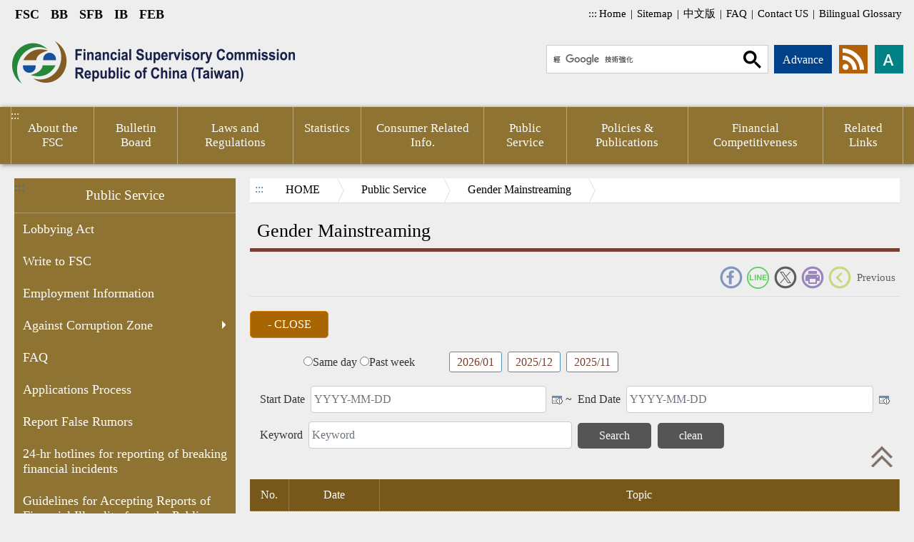

--- FILE ---
content_type: text/html; charset=UTF-8
request_url: https://www.fsc.gov.tw/en/home.jsp?id=90&parentpath=0%2C7
body_size: 13917
content:






















<!DOCTYPE html>
<!-- saved from url=(0040)http://v3.bootcss.com/examples/carousel/ -->

<html lang="en">



<head>

<meta http-equiv="Content-Type" content="text/html; charset=UTF-8">
<meta http-equiv="X-UA-Compatible" content="IE=edge">
<meta name="viewport" content="width=device-width, initial-scale=1">

<title>Gender&#x20;Mainstreaming-Financial Supervisory Commission
</title>
<link href="images/all/favicon.ico" rel="icon" type="image/x-icon">













<meta name="DC.Title" content="" />
<meta name="DC.Creator" content="" />
<meta name="DC.Subject" content="" />
<meta name="DC.Description" content="" />
<meta name="DC.Publisher" content="" />
<meta name="DC.Contributor" content="" />
<meta name="DC.Date" content="2026-01-22" />
<meta name="DC.Type" content="" />
<meta name="DC.Format" content="" />
<meta name="DC.Identifier" content="" />
<meta name="DC.Relation" content="" />
<meta name="DC.Source" content="" />
<meta name="DC.Language" content="" />
<meta name="DC.coverage.t.min" content="2026-01-22" />
<meta name="DC.coverage.t.max" content="2026-01-22" />
<meta name="DC.Rights" content="" />
<meta name="Category.Theme" content="" />
<meta name="Category.Cake" content="" />
<meta name="Category.Service" content="" />
<meta name="keywords" content="" />
 



<!--Bootstrap core CSS-->
<link rel="stylesheet" type="text/css" href="js/bootstrap-4.5.3-dist/css/bootstrap.css">
<!--CSS-->
<link href="css/style.css?v=001" rel="stylesheet" type="text/css">
<link href="css/style_rwd.css?v=001" rel="stylesheet" type="text/css">
<link href="css/ap.css?v=001" rel="stylesheet" type="text/css">
<!--menu-->
<link href="js/dropdown-menu/vgnav.css?v=001" rel="stylesheet" type="text/css">
<link href="js/dropdown-menu/vgnav-theme.css?v=001" rel="stylesheet" type="text/css">
<!--編輯器-->
<link href="css/feb.css?v=001" rel="stylesheet" type="text/css">
<link href="css/template.css?v=001" rel="stylesheet" type="text/css">
<link href="css/edit_en.css?v=001" rel="stylesheet" type="text/css">
<!-- lity -->
<link rel="stylesheet" type="text/css" href="js/lity/lity.css">
<!--圖片自動高度-->
<link rel="stylesheet" type="text/css" href="css/equal_height.css">
<!--照片-->
<link rel="stylesheet" type="text/css" href="js/fancyBox/source/jquery.fancybox.css">
<style>
.zbox img {
    max-width: 100%;
    height: auto;
}
</style>
<script src="js/jquery-3.5.1.min.js"></script>

</head>

<body class="home" id="inbody">

    <!--上方資訊-->
    <header id="top">

        <div class="topbox">
            

<div class="bureau">

	<a title="FSC" href="https://www.fsc.gov.tw/en">FSC</a>

	<a title="BB" href="https://www.banking.gov.tw/en">BB</a>

	<a title="SFB" href="https://www.sfb.gov.tw/en">SFB</a>

	<a title="IB" href="https://www.ib.gov.tw/en">IB</a>

	<a title="FEB" href="https://www.feb.gov.tw/en">FEB</a>

</div>
            

<div class="toplink">
	<a href="#" accesskey="u" class="accesskey" title="Top menu link area">:::</a>
	<a href="index.jsp" title="Home">Home</a>
	|
	<a href="main.jsp?websitelink=sitemap.jsp&mtitle=Sitemap" title="Sitemap">Sitemap</a>
	|
	<a href="/ch" title="中文版">中文版</a>
	|
	<a href="home.jsp?id=82&amp;parentpath=0,7" title="FAQ">FAQ</a>
	|
	<a href="https://fscmail.fsc.gov.tw/POP30/"
		title="Contact US(open new window)">Contact US</a>
	|
	<a href="home.jsp?id=52&amp;parentpath=0,7" title="Bilingual Glossary">Bilingual Glossary</a>
</div>

        </div>

        <div class="into">
            <a href="#accesskey_c" tabindex="1" title="Link to Content Area">Link to Content Area</a>
        </div>
        
        <h1 class="logo">
            <a href="index.jsp">
                <img src="images/all/logo.png" alt="Financial Supervisory Commission logo">
            </a>
        </h1>

        










<script>
	// 使用者字型大小
	function createCookie(name, value, days) {
		if (days) {
			var date = new Date();
			date.setTime(date.getTime() + (days * 24 * 60 * 60 * 1000));
			var expires = "; expires=" + date.toGMTString();
		} else
			expires = "";
		document.cookie = name + "=" + value + expires + "; path=/";
	}

	function readCookie(name) {
		var nameEQ = name + "=";
		var ca = document.cookie.split(';');
		for (var i = 0; i < ca.length; i++) {
			var c = ca[i];
			while (c.charAt(0) == ' ')
				c = c.substring(1, c.length);
			if (c.indexOf(nameEQ) == 0)
				return c.substring(nameEQ.length, c.length);
		}
		return null;
	}

	function SetFont(size) {
		if (size == '80%') {
			$("#fonts").css("background-color", "#008284");
			$("#fontm").css("background-color", "#00a8ab");
			$("#fontl").css("background-color", "#00a8ab");
		} else if (size == '100%') {
			$("#fonts").css("background-color", "#00a8ab");
			$("#fontm").css("background-color", "#008284");
			$("#fontl").css("background-color", "#00a8ab");
		} else if (size == '120%') {
			$("#fonts").css("background-color", "#00a8ab");
			$("#fontm").css("background-color", "#00a8ab");
			$("#fontl").css("background-color", "#008284");
		}

		document.getElementById("inbody").style.fontSize = size;
		if(document.getElementById("gsc-i-id1")){
			document.getElementById("gsc-i-id1").style.fontSize = size;
		}
		createCookie('fontsize', size, 30, 'secure');
	}

	function LoadFont() {
		var fontsize;
		if (readCookie('fontsize') == null) {
			createCookie('fontsize', '1em', 30);
			fontsize = '100%';
		} else {
			fontsize = readCookie('fontsize');
		}

		SetFont(fontsize);
	}
</script>
<noscript>Your browser does not support JavaScript, but it does not matter, where the JavaScript syntax does not affect the content of the statement, If you need to select Font size, IE6 please use the keyboard, hold down the ALT key + V → X → (G) maximum (L) larger (M) in the (S) smaller (A) is small, to choose the size of your text , While IE7 or Firefox browser can use the keyboard Ctrl + (+) zoom (-) reduce to change the font size.</noscript>

<div class="google_search">
    <div class="search">
        <script>
									(function() {
										var cx = '010377852726869191246:mh-jqihww-0';
										var gcse = document
												.createElement('script');
										gcse.type = 'text/javascript';
										gcse.async = true;
										gcse.src = (document.location.protocol == 'https:' ? 'https:'
												: 'http:')
												+ '//cse.google.com/cse.js?cx='
												+ cx;
										var s = document
												.getElementsByTagName('script')[0];
										s.parentNode.insertBefore(gcse, s);
									})();
									document
											.write("<gcse:searchbox-only></gcse:searchbox-only>");
								</script>
        <div class="advanced">
            <a id="advanced" href="https://www.google.com.tw/advanced_search?hl=en&as_sitesearch=www.fsc.gov.tw" title="Advance(open new windows)" target="_blank">Advance</a>
        </div>
        <div class="hotsearch">
            <div class="hot">
                
            </div>
        </div>
    </div>
    <div class="setweb">
        <div class="share">
            <ul>
                <li class="rss">
                    <a href="https://www.fsc.gov.tw/ch/main.jsp?websitelink=rss.jsp&mtitle=RSS" title="RSS(Chinese Version Only)">rss</a>
                </li>
            </ul>
        </div>
        <div class="size font-medium">
            <button class="btn dropdown-toggle" type="button" id="dropdownMenuButton" data-toggle="dropdown" aria-haspopup="true" aria-expanded="false" title="Font size">Font size</button>
            <div class="dropdown-menu" aria-labelledby="dropdownMenuButton">
                <a class="dropdown-item" href="javascript:SetFont('80%');" id="fonts">
                    <img src="images/all/icon_size_s.png" alt="small" />
                </a>
                <a class="dropdown-item" href="javascript:SetFont('100%');" id="fontm">
                    <img src="images/all/icon_size_m.png" alt="medium" />
                </a>
                <a class="dropdown-item" href="javascript:SetFont('120%');" id="fontl">
                    <img src="images/all/icon_size_l.png" alt="large" />
                </a>
            </div>
        </div>
    </div>
</div>


    </header>
    <!--上方資訊 END -->


    <!--選單開始-->
    










<script type="text/javascript">
	//點閱率
	function read(menuid, menutable, readnumbertable, language) {
		$.ajax({
			url : "ap/updatenumber_menu.jsp",
			type : "POST",
			data : "menuid=" + menuid + "&menutable=" + menutable
					+ "&readnumbertable=" + readnumbertable + "&language="
					+ language
		});
	}
</script>



<div class="menu">
    <div class="container">
        <a href="#" accesskey="M" class="accesskey" title="Main menu">:::</a>
        <div id="carbon-block" class="mb-5" align="center"></div>
        <div class="header">
            <div class="navigation">
                <nav class="vg-nav vg-nav-lg vg-nav-hover" data-sidebar-open="left">
                    <ul>
                        <li class="toplink">
                            <a href="index.jsp" title="Home">Home</a>
                            <a href="main.jsp?websitelink=sitemap.jsp&mtitle=Sitemap" title="Sitemap">Sitemap</a>
                            <a href="/ch" title="中文版">中文版</a>
                            <a href="home.jsp?id=82&amp;parentpath=0,7" title="FAQ">FAQs</a>
                            <a href="http://fscmail.fsc.gov.tw/swsfront35/SWSF/SWSF01014.aspx?Cul=854f424bac5f2f34695876de8c4e10ad" title="Contact US(open new window)">Contact US</a>
                            <a href="home.jsp?id=52&amp;parentpath=0,7" title="Bilingual Glossary">Bilingual Glossary</a>
                        </li>
                        
                        <li class="dropdown-mega">
                            
                            <a href="home.jsp?id=1&parentpath=0" title="About the FSC" onclick="javascript:read('1','FscEnglishMenu','FscReadNumber','english')" onkeypress="javascript:read('1','FscEnglishMenu','FscReadNumber','english')" onkeyup="javascript:showtwo('0')" onmouseup="">
                                <p>About the FSC</p>
                            </a>
                            
                            <div class="dropdown-mega-container">
                                <ul class="equal-height-thumbnail">
                                    
                                    <li>
                                        
                                        <a href="home.jsp?id=50&parentpath=0,1" title="Organization" onclick="javascript:read('50','FscEnglishMenu','FscReadNumber','english')" onkeypress="javascript:read('50','FscEnglishMenu','FscReadNumber','english')" onkeyup="javascript:lasttwo('0','0','9','9')" onmouseup="">Organization</a>
                                        
                                    </li>
                                    
                                    <li>
                                        
                                        <a href="home.jsp?id=332&parentpath=0,1" title="Introduction" onclick="javascript:read('332','FscEnglishMenu','FscReadNumber','english')" onkeypress="javascript:read('332','FscEnglishMenu','FscReadNumber','english')" onkeyup="javascript:lasttwo('0','1','9','9')" onmouseup="">Introduction</a>
                                        
                                    </li>
                                    
                                    <li>
                                        
                                        <a href="https://www.fsc.gov.tw/ch/home.jsp?id=942&parentpath=0%2C1" title="Video(Open New Window)" target="_blank" onclick="javascript:read('269','FscEnglishMenu','FscReadNumber','english')" onkeypress="javascript:read('269','FscEnglishMenu','FscReadNumber','english')" onkeyup="javascript:lasttwo('0','2','9','9')" onmouseup="">Video</a>
                                        
                                    </li>
                                    
                                    <li>
                                        
                                        <a href="home.jsp?id=11&parentpath=0,1" title="Commissioners" onclick="javascript:read('11','FscEnglishMenu','FscReadNumber','english')" onkeypress="javascript:read('11','FscEnglishMenu','FscReadNumber','english')" onkeyup="javascript:lasttwo('0','3','9','9')" onmouseup="">Commissioners</a>
                                        
                                    </li>
                                    
                                    <li>
                                        
                                        <a href="home.jsp?id=43&parentpath=0,1" title="Director Generals" onclick="javascript:read('43','FscEnglishMenu','FscReadNumber','english')" onkeypress="javascript:read('43','FscEnglishMenu','FscReadNumber','english')" onkeyup="javascript:lasttwo('0','4','9','9')" onmouseup="">Director Generals</a>
                                        
                                    </li>
                                    
                                    <li>
                                        
                                        <a href="https://history.fsc.gov.tw/" title="Historical Data Showroom (Open New Window)" target="_blank" onclick="javascript:read('430','FscEnglishMenu','FscReadNumber','english')" onkeypress="javascript:read('430','FscEnglishMenu','FscReadNumber','english')" onkeyup="javascript:lasttwo('0','5','9','9')" onmouseup="">Historical Data Showroom (Chinese version only)</a>
                                        
                                    </li>
                                    
                                    <li>
                                        
                                        <a href="home.jsp?id=25&parentpath=0,1" title="Location & Transportation" onclick="javascript:read('25','FscEnglishMenu','FscReadNumber','english')" onkeypress="javascript:read('25','FscEnglishMenu','FscReadNumber','english')" onkeyup="javascript:lasttwo('0','6','9','9')" onmouseup="">Location & Transportation</a>
                                        
                                    </li>
                                    
                                </ul>
                            </div>
                            
                        </li>
                        
                        <li class="dropdown-mega">
                            
                            <a href="home.jsp?id=2&parentpath=0" title="Bulletin Board" onclick="javascript:read('2','FscEnglishMenu','FscReadNumber','english')" onkeypress="javascript:read('2','FscEnglishMenu','FscReadNumber','english')" onkeyup="javascript:showtwo('1')" onmouseup="">
                                <p>Bulletin Board</p>
                            </a>
                            
                            <div class="dropdown-mega-container">
                                <ul class="equal-height-thumbnail">
                                    
                                    <li>
                                        
                                        <a href="home.jsp?id=76&parentpath=0,2" title="Events" onclick="javascript:read('76','FscEnglishMenu','FscReadNumber','english')" onkeypress="javascript:read('76','FscEnglishMenu','FscReadNumber','english')" onkeyup="javascript:lasttwo('1','0','9','9')" onmouseup="">Events</a>
                                        
                                    </li>
                                    
                                    <li>
                                        
                                        <a href="home.jsp?id=54&parentpath=0,2" title="Press Release" onclick="javascript:read('54','FscEnglishMenu','FscReadNumber','english')" onkeypress="javascript:read('54','FscEnglishMenu','FscReadNumber','english')" onkeyup="javascript:lasttwo('1','1','9','9')" onmouseup="">Press Release</a>
                                        
                                    </li>
                                    
                                    <li>
                                        
                                        <a href="home.jsp?id=323&parentpath=0,2&mcustomize=disputearea_list.jsp" title="Instant News Clarification" onclick="javascript:read('323','FscEnglishMenu','FscReadNumber','english')" onkeypress="javascript:read('323','FscEnglishMenu','FscReadNumber','english')" onkeyup="javascript:lasttwo('1','2','9','9')" onmouseup="">Instant News Clarification</a>
                                        
                                    </li>
                                    
                                    <li>
                                        
                                        <a href="home.jsp?id=344&parentpath=0,2" title="Important Policies" onclick="javascript:read('344','FscEnglishMenu','FscReadNumber','english')" onkeypress="javascript:read('344','FscEnglishMenu','FscReadNumber','english')" onkeyup="javascript:lasttwo('1','3','9','9')" onmouseup="">Important Policies</a>
                                        
                                    </li>
                                    
                                    <li>
                                        
                                        <a href="home.jsp?id=74&parentpath=0,2" title="Important Measures" onclick="javascript:read('74','FscEnglishMenu','FscReadNumber','english')" onkeypress="javascript:read('74','FscEnglishMenu','FscReadNumber','english')" onkeyup="javascript:lasttwo('1','4','9','9')" onmouseup="">Important Measures</a>
                                        
                                    </li>
                                    
                                    <li>
                                        
                                        <a href="home.jsp?id=423&parentpath=0,2" title="Chairperson's Schedule" onclick="javascript:read('423','FscEnglishMenu','FscReadNumber','english')" onkeypress="javascript:read('423','FscEnglishMenu','FscReadNumber','english')" onkeyup="javascript:lasttwo('1','5','9','9')" onmouseup="">Chairperson's Schedule</a>
                                        
                                    </li>
                                    
                                    <li>
                                        
                                        <a href="home.jsp?id=95&parentpath=0,2" title="Enforcement" onclick="javascript:read('95','FscEnglishMenu','FscReadNumber','english')" onkeypress="javascript:read('95','FscEnglishMenu','FscReadNumber','english')" onkeyup="javascript:lasttwo('1','6','9','9')" onmouseup="">Enforcement</a>
                                        
                                    </li>
                                    
                                    <li>
                                        
                                        <a href="home.jsp?id=309&parentpath=0,2" title="Personal Data Protection" onclick="javascript:read('309','FscEnglishMenu','FscReadNumber','english')" onkeypress="javascript:read('309','FscEnglishMenu','FscReadNumber','english')" onkeyup="javascript:lasttwo('1','7','9','9')" onmouseup="">Personal Data Protection</a>
                                        
                                    </li>
                                    
                                    <li>
                                        
                                        <a href="home.jsp?id=384&parentpath=0,2" title="Recruitment Information" onclick="javascript:read('384','FscEnglishMenu','FscReadNumber','english')" onkeypress="javascript:read('384','FscEnglishMenu','FscReadNumber','english')" onkeyup="javascript:lasttwo('1','8','9','9')" onmouseup="">Recruitment Information</a>
                                        
                                    </li>
                                    
                                    <li>
                                        
                                        <a href="home.jsp?id=401&parentpath=0,2" title="Information of Sale by Sealed Tender" onclick="javascript:read('401','FscEnglishMenu','FscReadNumber','english')" onkeypress="javascript:read('401','FscEnglishMenu','FscReadNumber','english')" onkeyup="javascript:lasttwo('1','9','9','9')" onmouseup="">Information of Sale by Sealed Tender</a>
                                        
                                    </li>
                                    
                                    <li>
                                        
                                        <a href="https://www.fsc.gov.tw/ch/home.jsp?id=132&parentpath=0,2" title="Financial Micropedia(Open New Window)" target="_blank" onclick="javascript:read('436','FscEnglishMenu','FscReadNumber','english')" onkeypress="javascript:read('436','FscEnglishMenu','FscReadNumber','english')" onkeyup="javascript:lasttwo('1','10','9','9')" onmouseup="">Financial Micropedia(Chinese version only)</a>
                                        
                                    </li>
                                    
                                </ul>
                            </div>
                            
                        </li>
                        
                        <li class="dropdown-mega">
                            
                            <a href="home.jsp?id=3&parentpath=0" title="Laws and Regulations" onclick="javascript:read('3','FscEnglishMenu','FscReadNumber','english')" onkeypress="javascript:read('3','FscEnglishMenu','FscReadNumber','english')" onkeyup="javascript:showtwo('2')" onmouseup="">
                                <p>Laws and Regulations</p>
                            </a>
                            
                            <div class="dropdown-mega-container">
                                <ul class="equal-height-thumbnail">
                                    
                                    <li>
                                        
                                        <a href="home.jsp?id=365&parentpath=0,3" title="Explanation of New Regulations" onclick="javascript:read('365','FscEnglishMenu','FscReadNumber','english')" onkeypress="javascript:read('365','FscEnglishMenu','FscReadNumber','english')" onkeyup="javascript:lasttwo('2','0','9','9')" onmouseup="">Explanation of New Regulations</a>
                                        
                                    </li>
                                    
                                    <li>
                                        
                                        <a href="home.jsp?id=366&parentpath=0,3" title="Preview of Law Draft" onclick="javascript:read('366','FscEnglishMenu','FscReadNumber','english')" onkeypress="javascript:read('366','FscEnglishMenu','FscReadNumber','english')" onkeyup="javascript:lasttwo('2','1','9','9')" onmouseup="">Preview of Law Draft</a>
                                        
                                    </li>
                                    
                                    <li>
                                        
                                        <a href="https://law.banking.gov.tw/Eng/" title="Banking Bureau(Open New Window)" target="_blank" onclick="javascript:read('130','FscEnglishMenu','FscReadNumber','english')" onkeypress="javascript:read('130','FscEnglishMenu','FscReadNumber','english')" onkeyup="javascript:lasttwo('2','2','9','9')" onmouseup="">Banking Bureau</a>
                                        
                                    </li>
                                    
                                    <li>
                                        
                                        <a href="https://www.selaw.com.tw/English/RegulatoryInformation" title="Securities and Futures Bureau(Open New Window)" target="_blank" onclick="javascript:read('131','FscEnglishMenu','FscReadNumber','english')" onkeypress="javascript:read('131','FscEnglishMenu','FscReadNumber','english')" onkeyup="javascript:lasttwo('2','3','9','9')" onmouseup="">Securities and Futures Bureau</a>
                                        
                                    </li>
                                    
                                    <li>
                                        
                                        <a href="https://law.tii.org.tw/Eng/new.asp?keyword=IB-Laws%20DataBase" title="Insurance Bureau(Open New Window)" target="_blank" onclick="javascript:read('132','FscEnglishMenu','FscReadNumber','english')" onkeypress="javascript:read('132','FscEnglishMenu','FscReadNumber','english')" onkeyup="javascript:lasttwo('2','4','9','9')" onmouseup="">Insurance Bureau</a>
                                        
                                    </li>
                                    
                                    <li>
                                        
                                        <a href="https://law.fsc.gov.tw/EngLawQuery.aspx" title="Financial Supervisory Commission(Open New Window)" target="_blank" onclick="javascript:read('129','FscEnglishMenu','FscReadNumber','english')" onkeypress="javascript:read('129','FscEnglishMenu','FscReadNumber','english')" onkeyup="javascript:lasttwo('2','5','9','9')" onmouseup="">Financial Supervisory Commission</a>
                                        
                                    </li>
                                    
                                </ul>
                            </div>
                            
                        </li>
                        
                        <li class="dropdown-mega">
                            
                            <a href="home.jsp?id=5&parentpath=0" title="Statistics" onclick="javascript:read('5','FscEnglishMenu','FscReadNumber','english')" onkeypress="javascript:read('5','FscEnglishMenu','FscReadNumber','english')" onkeyup="javascript:showtwo('3')" onmouseup="">
                                <p>Statistics</p>
                            </a>
                            
                            <div class="dropdown-mega-container">
                                <ul class="equal-height-thumbnail">
                                    
                                    <li>
                                        
                                        <a href="home.jsp?id=539&parentpath=0,5" title="Financial Information Disclosure" onclick="javascript:read('539','FscEnglishMenu','FscReadNumber','english')" onkeypress="javascript:read('539','FscEnglishMenu','FscReadNumber','english')" onkeyup="javascript:lasttwo('3','0','9','9')" onmouseup="">Financial Information Disclosure</a>
                                        
                                    </li>
                                    
                                    <li>
                                        
                                        <a href="home.jsp?id=367&parentpath=0,5" title="Publication of Financial Market Statistical Information" onclick="javascript:read('367','FscEnglishMenu','FscReadNumber','english')" onkeypress="javascript:read('367','FscEnglishMenu','FscReadNumber','english')" onkeyup="javascript:lasttwo('3','1','9','9')" onmouseup="">Publication of Financial Market Statistical Information</a>
                                        
                                    </li>
                                    
                                    <li>
                                        
                                        <a href="https://www.sfb.gov.tw/en/home.jsp?id=134&parentpath=0,7,92" title="Major Indicators" onclick="javascript:read('138','FscEnglishMenu','FscReadNumber','english')" onkeypress="javascript:read('138','FscEnglishMenu','FscReadNumber','english')" onkeyup="javascript:lasttwo('3','2','9','9')" onmouseup="">Major Indicators</a>
                                        
                                    </li>
                                    
                                    <li>
                                        
                                        <a href="home.jsp?id=319&parentpath=0,5" title="Statistics Information" onclick="javascript:read('319','FscEnglishMenu','FscReadNumber','english')" onkeypress="javascript:read('319','FscEnglishMenu','FscReadNumber','english')" onkeyup="javascript:lasttwo('3','3','9','9')" onmouseup="">Statistics Information</a>
                                        
                                    </li>
                                    
                                    <li>
                                        
                                        <a href="https://www.fsc.gov.tw/en/home.jsp?id=56&parentpath=0,4" title=" FSC Annual Report" onclick="javascript:read('351','FscEnglishMenu','FscReadNumber','english')" onkeypress="javascript:read('351','FscEnglishMenu','FscReadNumber','english')" onkeyup="javascript:lasttwo('3','4','9','9')" onmouseup="">FSC Annual Report</a>
                                        
                                    </li>
                                    
                                    <li>
                                        
                                        <a href="https://www.fsc.gov.tw/en/home.jsp?id=55&parentpath=0,4" title="Financial Outlook Monthly" onclick="javascript:read('352','FscEnglishMenu','FscReadNumber','english')" onkeypress="javascript:read('352','FscEnglishMenu','FscReadNumber','english')" onkeyup="javascript:lasttwo('3','5','9','9')" onmouseup="">Financial Outlook Monthly</a>
                                        
                                    </li>
                                    
                                    <li>
                                        
                                        <a href="home.jsp?id=353&parentpath=0,5" title="Cross-strait financial business" onclick="javascript:read('353','FscEnglishMenu','FscReadNumber','english')" onkeypress="javascript:read('353','FscEnglishMenu','FscReadNumber','english')" onkeyup="javascript:lasttwo('3','6','9','9')" onmouseup="">Cross-strait financial business</a>
                                        
                                    </li>
                                    
                                    <li>
                                        
                                        <a href="home.jsp?id=494&parentpath=0,5" title="Government Publication" onclick="javascript:read('494','FscEnglishMenu','FscReadNumber','english')" onkeypress="javascript:read('494','FscEnglishMenu','FscReadNumber','english')" onkeyup="javascript:lasttwo('3','7','9','9')" onmouseup="">Government Publication</a>
                                        
                                    </li>
                                    
                                </ul>
                            </div>
                            
                        </li>
                        
                        <li class="dropdown-mega">
                            
                            <a href="home.jsp?id=261&parentpath=0" title="Consumer Related Info." onclick="javascript:read('261','FscEnglishMenu','FscReadNumber','english')" onkeypress="javascript:read('261','FscEnglishMenu','FscReadNumber','english')" onkeyup="javascript:showtwo('4')" onmouseup="">
                                <p>Consumer Related Info.</p>
                            </a>
                            
                            <div class="dropdown-mega-container">
                                <ul class="equal-height-thumbnail">
                                    
                                    <li>
                                        
                                        <a href="home.jsp?id=263&parentpath=0,261" title="About Financial Ombudsman Institution (FOI)" onclick="javascript:read('263','FscEnglishMenu','FscReadNumber','english')" onkeypress="javascript:read('263','FscEnglishMenu','FscReadNumber','english')" onkeyup="javascript:lasttwo('4','0','9','9')" onmouseup="">About Financial Ombudsman Institution (FOI)</a>
                                        
                                    </li>
                                    
                                    <li>
                                        
                                        <a href="https://moneywise.fsc.gov.tw/" title="The MoneyWise Website(Chinese Version Only)(Open New Window)" target="_blank" onclick="javascript:read('519','FscEnglishMenu','FscReadNumber','english')" onkeypress="javascript:read('519','FscEnglishMenu','FscReadNumber','english')" onkeyup="javascript:lasttwo('4','1','9','9')" onmouseup="">The MoneyWise Website(Chinese Version Only)</a>
                                        
                                    </li>
                                    
                                    <li>
                                        
                                        <a href="https://www.feb.gov.tw/ch/home.jsp?id=333&parentpath=0,4" title="Financial Examination School (Chinese version only(Open New Window)" target="_blank" onclick="javascript:read('431','FscEnglishMenu','FscReadNumber','english')" onkeypress="javascript:read('431','FscEnglishMenu','FscReadNumber','english')" onkeyup="javascript:lasttwo('4','2','9','9')" onmouseup="">Financial Examination School (Chinese version only)</a>
                                        
                                    </li>
                                    
                                    <li>
                                        
                                        <a href="home.jsp?id=396&parentpath=0,261" title="Promotion of Financial Knowledge" onclick="javascript:read('396','FscEnglishMenu','FscReadNumber','english')" onkeypress="javascript:read('396','FscEnglishMenu','FscReadNumber','english')" onkeyup="javascript:lasttwo('4','3','9','9')" onmouseup="">Promotion of Financial Knowledge</a>
                                        
                                    </li>
                                    
                                    <li>
                                        
                                        <a href="home.jsp?id=537&parentpath=0,261" title="Consumer Information" onclick="javascript:read('537','FscEnglishMenu','FscReadNumber','english')" onkeypress="javascript:read('537','FscEnglishMenu','FscReadNumber','english')" onkeyup="javascript:lasttwo('4','4','9','9')" onmouseup="">Consumer Information</a>
                                        
                                    </li>
                                    
                                </ul>
                            </div>
                            
                        </li>
                        
                        <li class="dropdown-mega">
                            
                            <a href="home.jsp?id=7&parentpath=0" title="Public Service" onclick="javascript:read('7','FscEnglishMenu','FscReadNumber','english')" onkeypress="javascript:read('7','FscEnglishMenu','FscReadNumber','english')" onkeyup="javascript:showtwo('5')" onmouseup="">
                                <p>Public Service</p>
                            </a>
                            
                            <div class="dropdown-mega-container">
                                <ul class="equal-height-thumbnail">
                                    
                                    <li>
                                        
                                        <a href="home.jsp?id=495&parentpath=0,7" title="Lobbying Act" onclick="javascript:read('495','FscEnglishMenu','FscReadNumber','english')" onkeypress="javascript:read('495','FscEnglishMenu','FscReadNumber','english')" onkeyup="javascript:lasttwo('5','0','9','9')" onmouseup="">Lobbying Act</a>
                                        
                                    </li>
                                    
                                    <li>
                                        
                                        <a href="https://fscmail.fsc.gov.tw/POP30/" title="Write to FSC(Open New Window)" target="_blank" onclick="javascript:read('48','FscEnglishMenu','FscReadNumber','english')" onkeypress="javascript:read('48','FscEnglishMenu','FscReadNumber','english')" onkeyup="javascript:lasttwo('5','1','9','9')" onmouseup="">Write to FSC</a>
                                        
                                    </li>
                                    
                                    <li>
                                        
                                        <a href="home.jsp?id=343&parentpath=0,7" title="Employment Information" onclick="javascript:read('343','FscEnglishMenu','FscReadNumber','english')" onkeypress="javascript:read('343','FscEnglishMenu','FscReadNumber','english')" onkeyup="javascript:lasttwo('5','2','9','9')" onmouseup="">Employment Information</a>
                                        
                                    </li>
                                    
                                    <li>
                                        
                                        <a href="home.jsp?id=310&parentpath=0,7" title="Against Corruption Zone" onclick="javascript:read('310','FscEnglishMenu','FscReadNumber','english')" onkeypress="javascript:read('310','FscEnglishMenu','FscReadNumber','english')" onkeyup="javascript:lasttwo('5','3','9','9')" onmouseup="">Against Corruption Zone</a>
                                        
                                    </li>
                                    
                                    <li>
                                        
                                        <a href="home.jsp?id=82&parentpath=0,7" title="FAQ" onclick="javascript:read('82','FscEnglishMenu','FscReadNumber','english')" onkeypress="javascript:read('82','FscEnglishMenu','FscReadNumber','english')" onkeyup="javascript:lasttwo('5','4','9','9')" onmouseup="">FAQ</a>
                                        
                                    </li>
                                    
                                    <li>
                                        
                                        <a href="home.jsp?id=58&parentpath=0,7" title="Applications Process" onclick="javascript:read('58','FscEnglishMenu','FscReadNumber','english')" onkeypress="javascript:read('58','FscEnglishMenu','FscReadNumber','english')" onkeyup="javascript:lasttwo('5','5','9','9')" onmouseup="">Applications Process</a>
                                        
                                    </li>
                                    
                                    <li>
                                        
                                        <a href="home.jsp?id=239&parentpath=0,7" title="Report False Rumors" onclick="javascript:read('239','FscEnglishMenu','FscReadNumber','english')" onkeypress="javascript:read('239','FscEnglishMenu','FscReadNumber','english')" onkeyup="javascript:lasttwo('5','6','9','9')" onmouseup="">Report False Rumors</a>
                                        
                                    </li>
                                    
                                    <li>
                                        
                                        <a href="home.jsp?id=193&parentpath=0,7" title="24-hr hotlines for reporting of breaking financial incidents" onclick="javascript:read('193','FscEnglishMenu','FscReadNumber','english')" onkeypress="javascript:read('193','FscEnglishMenu','FscReadNumber','english')" onkeyup="javascript:lasttwo('5','7','9','9')" onmouseup="">24-hr hotlines for reporting of breaking financial incidents</a>
                                        
                                    </li>
                                    
                                    <li>
                                        
                                        <a href="home.jsp?id=388&parentpath=0,7" title="Guidelines for Accepting Reports of Financial Illegality from the Public" onclick="javascript:read('388','FscEnglishMenu','FscReadNumber','english')" onkeypress="javascript:read('388','FscEnglishMenu','FscReadNumber','english')" onkeyup="javascript:lasttwo('5','8','9','9')" onmouseup="">Guidelines for Accepting Reports of Financial Illegality from the Public</a>
                                        
                                    </li>
                                    
                                    <li>
                                        
                                        <a href="home.jsp?id=372&parentpath=0,7" title="Application Form Download" onclick="javascript:read('372','FscEnglishMenu','FscReadNumber','english')" onkeypress="javascript:read('372','FscEnglishMenu','FscReadNumber','english')" onkeyup="javascript:lasttwo('5','9','9','9')" onmouseup="">Application Form Download</a>
                                        
                                    </li>
                                    
                                    <li>
                                        
                                        <a href="home.jsp?id=52&parentpath=0,7" title="Bilingual Glossary" onclick="javascript:read('52','FscEnglishMenu','FscReadNumber','english')" onkeypress="javascript:read('52','FscEnglishMenu','FscReadNumber','english')" onkeyup="javascript:lasttwo('5','10','9','9')" onmouseup="">Bilingual Glossary</a>
                                        
                                    </li>
                                    
                                    <li>
                                        
                                        <a href="home.jsp?id=428&parentpath=0,7" title="1998 Direct Line for Financial Service" onclick="javascript:read('428','FscEnglishMenu','FscReadNumber','english')" onkeypress="javascript:read('428','FscEnglishMenu','FscReadNumber','english')" onkeyup="javascript:lasttwo('5','11','9','9')" onmouseup="">1998 Direct Line for Financial Service</a>
                                        
                                    </li>
                                    
                                    <li>
                                        
                                        <a href="home.jsp?id=237&parentpath=0,7" title="Financial Information Sharing and Analysis Center(Chinese version only)" onclick="javascript:read('237','FscEnglishMenu','FscReadNumber','english')" onkeypress="javascript:read('237','FscEnglishMenu','FscReadNumber','english')" onkeyup="javascript:lasttwo('5','12','9','9')" onmouseup="">Financial Information Sharing and Analysis Center(Chinese version only)</a>
                                        
                                    </li>
                                    
                                    <li>
                                        
                                        <a href="main.jsp?websitelink=epaper101.jsp&mtitle=Epaper&epaper=Y" title="E-Paper" onclick="javascript:read('88','FscEnglishMenu','FscReadNumber','english')" onkeypress="javascript:read('88','FscEnglishMenu','FscReadNumber','english')" onkeyup="javascript:lasttwo('5','13','9','9')" onmouseup="">E-Paper</a>
                                        
                                    </li>
                                    
                                    <li>
                                        
                                        <a href="home.jsp?id=260&parentpath=0,7" title="FinTech Taipei Festival Guide" onclick="javascript:read('260','FscEnglishMenu','FscReadNumber','english')" onkeypress="javascript:read('260','FscEnglishMenu','FscReadNumber','english')" onkeyup="javascript:lasttwo('5','14','9','9')" onmouseup="">FinTech Taipei Festival Guide</a>
                                        
                                    </li>
                                    
                                    <li>
                                        
                                        <a href="home.jsp?id=148&parentpath=0,7" title="New Year Press Conference" onclick="javascript:read('148','FscEnglishMenu','FscReadNumber','english')" onkeypress="javascript:read('148','FscEnglishMenu','FscReadNumber','english')" onkeyup="javascript:lasttwo('5','15','9','9')" onmouseup="">New Year Press Conference</a>
                                        
                                    </li>
                                    
                                    <li>
                                        
                                        <a href="home.jsp?id=90&parentpath=0,7" title="Gender Mainstreaming" onclick="javascript:read('90','FscEnglishMenu','FscReadNumber','english')" onkeypress="javascript:read('90','FscEnglishMenu','FscReadNumber','english')" onkeyup="javascript:lasttwo('5','16','9','9')" onmouseup="">Gender Mainstreaming</a>
                                        
                                    </li>
                                    
                                    <li>
                                        
                                        <a href="https://law.moj.gov.tw/ENG/LawClass/LawAll.aspx?pcode=C0000007" title="Anti-Corruption Act(Open New Window)" target="_blank" onclick="javascript:read('192','FscEnglishMenu','FscReadNumber','english')" onkeypress="javascript:read('192','FscEnglishMenu','FscReadNumber','english')" onkeyup="javascript:lasttwo('5','17','9','9')" onmouseup="">Anti-Corruption Act</a>
                                        
                                    </li>
                                    
                                    <li>
                                        
                                        <a href="https://www.aac.moj.gov.tw/lp.asp?CtNode=46360&CtUnit=10787&BaseDSD=7&mp=290" title="Laws and Regulations of Against Corruption (Open New Window)" target="_blank" onclick="javascript:read('238','FscEnglishMenu','FscReadNumber','english')" onkeypress="javascript:read('238','FscEnglishMenu','FscReadNumber','english')" onkeyup="javascript:lasttwo('5','18','9','9')" onmouseup="">Laws and Regulations of Against Corruption </a>
                                        
                                    </li>
                                    
                                    <li>
                                        
                                        <a href="https://www.taiwan.gov.tw/" title="GOV.TW(Open New Window)" target="_blank" onclick="javascript:read('241','FscEnglishMenu','FscReadNumber','english')" onkeypress="javascript:read('241','FscEnglishMenu','FscReadNumber','english')" onkeyup="javascript:lasttwo('5','19','9','9')" onmouseup="">My E-Government</a>
                                        
                                    </li>
                                    
                                </ul>
                            </div>
                            
                        </li>
                        
                        <li class="dropdown-mega">
                            
                            <a href="home.jsp?id=4&parentpath=0" title="Policies & Publications" onclick="javascript:read('4','FscEnglishMenu','FscReadNumber','english')" onkeypress="javascript:read('4','FscEnglishMenu','FscReadNumber','english')" onkeyup="javascript:showtwo('6')" onmouseup="">
                                <p>Policies & Publications</p>
                            </a>
                            
                            <div class="dropdown-mega-container">
                                <ul class="equal-height-thumbnail">
                                    
                                    <li>
                                        
                                        <a href="home.jsp?id=329&parentpath=0,4" title="Foreign Relations Documents" onclick="javascript:read('329','FscEnglishMenu','FscReadNumber','english')" onkeypress="javascript:read('329','FscEnglishMenu','FscReadNumber','english')" onkeyup="javascript:lasttwo('6','0','9','9')" onmouseup="">Foreign Relations Documents</a>
                                        
                                    </li>
                                    
                                    <li>
                                        
                                        <a href="home.jsp?id=331&parentpath=0,4" title="Documents relating to administrative guidance" onclick="javascript:read('331','FscEnglishMenu','FscReadNumber','english')" onkeypress="javascript:read('331','FscEnglishMenu','FscReadNumber','english')" onkeyup="javascript:lasttwo('6','1','9','9')" onmouseup="">Documents relating to administrative guidance</a>
                                        
                                    </li>
                                    
                                    <li>
                                        
                                        <a href="home.jsp?id=385&parentpath=0,4" title="Administration Plan" onclick="javascript:read('385','FscEnglishMenu','FscReadNumber','english')" onkeypress="javascript:read('385','FscEnglishMenu','FscReadNumber','english')" onkeyup="javascript:lasttwo('6','2','9','9')" onmouseup="">Administration Plan</a>
                                        
                                    </li>
                                    
                                    <li>
                                        
                                        <a href="home.jsp?id=272&parentpath=0,4" title="Statistics" onclick="javascript:read('272','FscEnglishMenu','FscReadNumber','english')" onkeypress="javascript:read('272','FscEnglishMenu','FscReadNumber','english')" onkeyup="javascript:lasttwo('6','3','9','9')" onmouseup="">Statistics</a>
                                        
                                    </li>
                                    
                                    <li>
                                        
                                        <a href="home.jsp?id=441&parentpath=0,4" title="Research Report" onclick="javascript:read('441','FscEnglishMenu','FscReadNumber','english')" onkeypress="javascript:read('441','FscEnglishMenu','FscReadNumber','english')" onkeyup="javascript:lasttwo('6','4','9','9')" onmouseup="">Research Report</a>
                                        
                                    </li>
                                    
                                    <li>
                                        
                                        <a href="home.jsp?id=273&parentpath=0,4" title="Budgets ,Monthly and Annual Financial Reports" onclick="javascript:read('273','FscEnglishMenu','FscReadNumber','english')" onkeypress="javascript:read('273','FscEnglishMenu','FscReadNumber','english')" onkeyup="javascript:lasttwo('6','5','9','9')" onmouseup="">Budgets ,Monthly and Annual Financial Reports</a>
                                        
                                    </li>
                                    
                                    <li>
                                        
                                        <a href="home.jsp?id=413&parentpath=0,4" title="Decision of Administrative Appeals" onclick="javascript:read('413','FscEnglishMenu','FscReadNumber','english')" onkeypress="javascript:read('413','FscEnglishMenu','FscReadNumber','english')" onkeyup="javascript:lasttwo('6','6','9','9')" onmouseup="">Decision of Administrative Appeals</a>
                                        
                                    </li>
                                    
                                    <li>
                                        
                                        <a href="home.jsp?id=294&parentpath=0,4" title="Documents related to public works and procurements" onclick="javascript:read('294','FscEnglishMenu','FscReadNumber','english')" onkeypress="javascript:read('294','FscEnglishMenu','FscReadNumber','english')" onkeyup="javascript:lasttwo('6','7','9','9')" onmouseup="">Documents related to public works and procurements</a>
                                        
                                    </li>
                                    
                                    <li>
                                        
                                        <a href="home.jsp?id=307&parentpath=0,4" title="Government subsidies" onclick="javascript:read('307','FscEnglishMenu','FscReadNumber','english')" onkeypress="javascript:read('307','FscEnglishMenu','FscReadNumber','english')" onkeyup="javascript:lasttwo('6','8','9','9')" onmouseup="">Government subsidies</a>
                                        
                                    </li>
                                    
                                    <li>
                                        
                                        <a href="home.jsp?id=425&parentpath=0,4" title="Government Information Case Statistics" onclick="javascript:read('425','FscEnglishMenu','FscReadNumber','english')" onkeypress="javascript:read('425','FscEnglishMenu','FscReadNumber','english')" onkeyup="javascript:lasttwo('6','9','9','9')" onmouseup="">Government Information Case Statistics</a>
                                        
                                    </li>
                                    
                                    <li>
                                        
                                        <a href="home.jsp?id=308&parentpath=0,4" title="Area of Policy Advocacy" onclick="javascript:read('308','FscEnglishMenu','FscReadNumber','english')" onkeypress="javascript:read('308','FscEnglishMenu','FscReadNumber','english')" onkeyup="javascript:lasttwo('6','10','9','9')" onmouseup="">Area of Policy Advocacy</a>
                                        
                                    </li>
                                    
                                    <li>
                                        
                                        <a href="home.jsp?id=386&parentpath=0,4" title="FSC Administrative Performance" onclick="javascript:read('386','FscEnglishMenu','FscReadNumber','english')" onkeypress="javascript:read('386','FscEnglishMenu','FscReadNumber','english')" onkeyup="javascript:lasttwo('6','11','9','9')" onmouseup="">FSC Administrative Performance</a>
                                        
                                    </li>
                                    
                                    <li>
                                        
                                        <a href="home.jsp?id=324&parentpath=0,4" title="Gender Mainstreaming" onclick="javascript:read('324','FscEnglishMenu','FscReadNumber','english')" onkeypress="javascript:read('324','FscEnglishMenu','FscReadNumber','english')" onkeyup="javascript:lasttwo('6','12','9','9')" onmouseup="">Gender Mainstreaming</a>
                                        
                                    </li>
                                    
                                    <li>
                                        
                                        <a href="home.jsp?id=390&parentpath=0,4" title="Financial Opendata" onclick="javascript:read('390','FscEnglishMenu','FscReadNumber','english')" onkeypress="javascript:read('390','FscEnglishMenu','FscReadNumber','english')" onkeyup="javascript:lasttwo('6','13','9','9')" onmouseup="">Financial Opendata</a>
                                        
                                    </li>
                                    
                                    <li>
                                        
                                        <a href="home.jsp?id=399&parentpath=0,4" title="Development of Aging Product and Service" onclick="javascript:read('399','FscEnglishMenu','FscReadNumber','english')" onkeypress="javascript:read('399','FscEnglishMenu','FscReadNumber','english')" onkeyup="javascript:lasttwo('6','14','9','9')" onmouseup="">Development of Aging Product and Service</a>
                                        
                                    </li>
                                    
                                    <li>
                                        
                                        <a href="home.jsp?id=446&parentpath=0,4" title="Statement of Internal Control" onclick="javascript:read('446','FscEnglishMenu','FscReadNumber','english')" onkeypress="javascript:read('446','FscEnglishMenu','FscReadNumber','english')" onkeyup="javascript:lasttwo('6','15','9','9')" onmouseup="">Statement of Internal Control</a>
                                        
                                    </li>
                                    
                                    <li>
                                        
                                        <a href="home.jsp?id=181&parentpath=0,4" title="CPTPP" onclick="javascript:read('181','FscEnglishMenu','FscReadNumber','english')" onkeypress="javascript:read('181','FscEnglishMenu','FscReadNumber','english')" onkeyup="javascript:lasttwo('6','16','9','9')" onmouseup="">CPTPP</a>
                                        
                                    </li>
                                    
                                    <li>
                                        
                                        <a href="https://www.aac.moj.gov.tw/5791/" title="Agency Against Corruption (AAC)(Open New Window)" target="_blank" onclick="javascript:read('190','FscEnglishMenu','FscReadNumber','english')" onkeypress="javascript:read('190','FscEnglishMenu','FscReadNumber','english')" onkeyup="javascript:lasttwo('6','17','9','9')" onmouseup="">Agency Against Corruption (AAC)</a>
                                        
                                    </li>
                                    
                                    <li>
                                        
                                        <a href="home.jsp?id=56&parentpath=0,4" title="FSC Annual Report" onclick="javascript:read('56','FscEnglishMenu','FscReadNumber','english')" onkeypress="javascript:read('56','FscEnglishMenu','FscReadNumber','english')" onkeyup="javascript:lasttwo('6','18','9','9')" onmouseup="">FSC Annual Report</a>
                                        
                                    </li>
                                    
                                    <li>
                                        
                                        <a href="home.jsp?id=55&parentpath=0,4" title="Financial Outlook Monthly" onclick="javascript:read('55','FscEnglishMenu','FscReadNumber','english')" onkeypress="javascript:read('55','FscEnglishMenu','FscReadNumber','english')" onkeyup="javascript:lasttwo('6','19','9','9')" onmouseup="">Financial Outlook Monthly</a>
                                        
                                    </li>
                                    
                                    <li>
                                        
                                        <a href="https://www.sfb.gov.tw/en/home.jsp?id=232&parentpath=0,117,228" title="CPA Firms General Inspection Report" onclick="javascript:read('100','FscEnglishMenu','FscReadNumber','english')" onkeypress="javascript:read('100','FscEnglishMenu','FscReadNumber','english')" onkeyup="javascript:lasttwo('6','20','9','9')" onmouseup="">CPA Firms General Inspection Report</a>
                                        
                                    </li>
                                    
                                    <li>
                                        
                                        <a href="home.jsp?id=244&parentpath=0,4" title="International Investor Alert" onclick="javascript:read('244','FscEnglishMenu','FscReadNumber','english')" onkeypress="javascript:read('244','FscEnglishMenu','FscReadNumber','english')" onkeyup="javascript:lasttwo('6','21','9','9')" onmouseup="">International Investor Alert</a>
                                        
                                    </li>
                                    
                                    <li>
                                        
                                        <a href="https://www.cdic.gov.tw/main_en/annualReports.aspx?uid=87&pid=73" title="Central Deposit Insurance Corporation (CDIC) Annua(Open New Window)" target="_blank" onclick="javascript:read('189','FscEnglishMenu','FscReadNumber','english')" onkeypress="javascript:read('189','FscEnglishMenu','FscReadNumber','english')" onkeyup="javascript:lasttwo('6','22','9','9')" onmouseup="">Central Deposit Insurance Corporation (CDIC) Annual Report</a>
                                        
                                    </li>
                                    
                                    <li>
                                        
                                        <a href="home.jsp?id=187&parentpath=0,4" title="World Trade Organization (WTO)" onclick="javascript:read('187','FscEnglishMenu','FscReadNumber','english')" onkeypress="javascript:read('187','FscEnglishMenu','FscReadNumber','english')" onkeyup="javascript:lasttwo('6','23','9','9')" onmouseup="">World Trade Organization (WTO)</a>
                                        
                                    </li>
                                    
                                    <li>
                                        
                                        <a href="home.jsp?id=188&parentpath=0,4" title="General Data Protection Regulation (GDPR)" onclick="javascript:read('188','FscEnglishMenu','FscReadNumber','english')" onkeypress="javascript:read('188','FscEnglishMenu','FscReadNumber','english')" onkeyup="javascript:lasttwo('6','24','9','9')" onmouseup="">General Data Protection Regulation (GDPR)</a>
                                        
                                    </li>
                                    
                                    <li>
                                        
                                        <a href="https://zh-tw.facebook.com/fsc.gov.tw/" title="Facebook(Open New Window)" target="_blank" onclick="javascript:read('136','FscEnglishMenu','FscReadNumber','english')" onkeypress="javascript:read('136','FscEnglishMenu','FscReadNumber','english')" onkeyup="javascript:lasttwo('6','25','9','9')" onmouseup="">Facebook</a>
                                        
                                    </li>
                                    
                                    <li>
                                        
                                        <a href="https://www.sfb.gov.tw/en/home.jsp?id=15&parentpath=0,4" title="Newsletters" onclick="javascript:read('134','FscEnglishMenu','FscReadNumber','english')" onkeypress="javascript:read('134','FscEnglishMenu','FscReadNumber','english')" onkeyup="javascript:lasttwo('6','26','9','9')" onmouseup="">Newsletters</a>
                                        
                                    </li>
                                    
                                </ul>
                            </div>
                            
                        </li>
                        
                        <li class="dropdown-mega">
                            
                            <a href="home.jsp?id=6&parentpath=0" title="Financial Competitiveness" onclick="javascript:read('6','FscEnglishMenu','FscReadNumber','english')" onkeypress="javascript:read('6','FscEnglishMenu','FscReadNumber','english')" onkeyup="javascript:showtwo('7')" onmouseup="">
                                <p>Financial Competitiveness</p>
                            </a>
                            
                            <div class="dropdown-mega-container">
                                <ul class="equal-height-thumbnail">
                                    
                                    <li>
                                        
                                        <a href="home.jsp?id=142&parentpath=0,6" title="About This Section" onclick="javascript:read('142','FscEnglishMenu','FscReadNumber','english')" onkeypress="javascript:read('142','FscEnglishMenu','FscReadNumber','english')" onkeyup="javascript:lasttwo('7','0','9','9')" onmouseup="">About This Section</a>
                                        
                                    </li>
                                    
                                    <li>
                                        
                                        <a href="home.jsp?id=27&parentpath=0,6" title="Taiwan's International Financial Competitiveness" onclick="javascript:read('27','FscEnglishMenu','FscReadNumber','english')" onkeypress="javascript:read('27','FscEnglishMenu','FscReadNumber','english')" onkeyup="javascript:lasttwo('7','1','9','9')" onmouseup="">Taiwan's International Financial Competitiveness</a>
                                        
                                    </li>
                                    
                                </ul>
                            </div>
                            
                        </li>
                        
                        <li class="dropdown-mega">
                            
                            <a href="home.jsp?id=8&parentpath=0" title="Related Links" onclick="javascript:read('8','FscEnglishMenu','FscReadNumber','english')" onkeypress="javascript:read('8','FscEnglishMenu','FscReadNumber','english')" onkeyup="javascript:showtwo('8')" onmouseup="">
                                <p>Related Links</p>
                            </a>
                            
                            <div class="dropdown-mega-container">
                                <ul class="equal-height-thumbnail">
                                    
                                    <li>
                                        
                                        <a href="home.jsp?id=387&parentpath=0,8" title="Financial Information Websites" onclick="javascript:read('387','FscEnglishMenu','FscReadNumber','english')" onkeypress="javascript:read('387','FscEnglishMenu','FscReadNumber','english')" onkeyup="javascript:lasttwo('8','0','9','9')" onmouseup="">Financial Information Websites</a>
                                        
                                    </li>
                                    
                                    <li>
                                        
                                        <a href="home.jsp?id=408&parentpath=0,8" title="Related Foreign Websites" onclick="javascript:read('408','FscEnglishMenu','FscReadNumber','english')" onkeypress="javascript:read('408','FscEnglishMenu','FscReadNumber','english')" onkeyup="javascript:lasttwo('8','1','9','9')" onmouseup="">Related Foreign Websites</a>
                                        
                                    </li>
                                    
                                    <li>
                                        
                                        <a href="home.jsp?id=407&parentpath=0,8" title="Area of Government Websites and Activities" onclick="javascript:read('407','FscEnglishMenu','FscReadNumber','english')" onkeypress="javascript:read('407','FscEnglishMenu','FscReadNumber','english')" onkeyup="javascript:lasttwo('8','2','9','9')" onmouseup="">Area of Government Websites and Activities</a>
                                        
                                    </li>
                                    
                                    <li>
                                        
                                        <a href="home.jsp?id=164&parentpath=0,8" title="Legitimate Financial Industry" onclick="javascript:read('164','FscEnglishMenu','FscReadNumber','english')" onkeypress="javascript:read('164','FscEnglishMenu','FscReadNumber','english')" onkeyup="javascript:lasttwo('8','3','9','9')" onmouseup="">Legitimate Financial Industry</a>
                                        
                                    </li>
                                    
                                    <li>
                                        
                                        <a href="home.jsp?id=157&parentpath=0,8" title="Website links of stock exchange market" onclick="javascript:read('157','FscEnglishMenu','FscReadNumber','english')" onkeypress="javascript:read('157','FscEnglishMenu','FscReadNumber','english')" onkeyup="javascript:lasttwo('8','4','9','9')" onmouseup="">Website links of stock exchange market</a>
                                        
                                    </li>
                                    
                                    <li>
                                        
                                        <a href="home.jsp?id=409&parentpath=0,8" title="Related Links of Government Agencies" onclick="javascript:read('409','FscEnglishMenu','FscReadNumber','english')" onkeypress="javascript:read('409','FscEnglishMenu','FscReadNumber','english')" onkeyup="javascript:lasttwo('8','5','9','9')" onmouseup="">Related Links of Government Agencies</a>
                                        
                                    </li>
                                    
                                    <li>
                                        
                                        <a href="https://www.fsc.gov.tw/en/main.jsp?websitelink=morebanner.jsp&dataserno=201105310004&mtitle=Advertisement" title="Advertisement" onclick="javascript:read('96','FscEnglishMenu','FscReadNumber','english')" onkeypress="javascript:read('96','FscEnglishMenu','FscReadNumber','english')" onkeyup="javascript:lasttwo('8','6','9','9')" onmouseup="">Advertisement</a>
                                        
                                    </li>
                                    
                                    <li>
                                        
                                        <a href="home.jsp?id=150&parentpath=0,8" title="Banking" onclick="javascript:read('150','FscEnglishMenu','FscReadNumber','english')" onkeypress="javascript:read('150','FscEnglishMenu','FscReadNumber','english')" onkeyup="javascript:lasttwo('8','7','9','9')" onmouseup="">Banking</a>
                                        
                                    </li>
                                    
                                    <li>
                                        
                                        <a href="https://gazette.nat.gov.tw/egFront/indexEng.do" title="The Executive Yuan Gazette Online(Open New Window)" target="_blank" onclick="javascript:read('169','FscEnglishMenu','FscReadNumber','english')" onkeypress="javascript:read('169','FscEnglishMenu','FscReadNumber','english')" onkeyup="javascript:lasttwo('8','8','9','9')" onmouseup="">The Executive Yuan Gazette Online</a>
                                        
                                    </li>
                                    
                                    <li>
                                        
                                        <a href="https://www.fintechspace.com.tw/en/" title="FinTechSpace" onclick="javascript:read('170','FscEnglishMenu','FscReadNumber','english')" onkeypress="javascript:read('170','FscEnglishMenu','FscReadNumber','english')" onkeyup="javascript:lasttwo('8','9','9','9')" onmouseup="">FinTechSpace</a>
                                        
                                    </li>
                                    
                                </ul>
                            </div>
                            
                        </li>
                        
                    </ul>
                </nav>
            </div>
        </div>
    </div>
</div>
    <!--選單 END -->


    <div class="container" id="container">
        <div class="row">

            <!--menu_left-->
            



<script type="text/javascript">
	//點閱率
	function readsub(menuid, menutable, readnumbertable, language) {
		$.ajax({
			url : "ap/updatenumber_menu.jsp",
			type : "POST",
			data : "menuid=" + menuid + "&menutable=" + menutable
					+ "&readnumbertable=" + readnumbertable + "&language="
					+ language
		});
	}
</script>










<div class="menu_left col-lg-3 clearfix">
    <a href="#" accesskey="L" class="accesskey" title="left area">:::</a>
    <div class="title">Public Service</div>
    <div class="header">
        <div class="navigation">
            <nav class="vg-nav vg-nav-lg vg-nav-hover" data-sidebar-open="left">
                <ul class="submenu">
                    
                    <li class="nodropdown">
                        
                        <a href="home.jsp?id=495&parentpath=0%2C7" title="Lobbying Act" onclick="javascript:read('495','FscEnglishMenu','FscReadNumber','english')" onkeypress="javascript:read('495','FscEnglishMenu','FscReadNumber','english')">
                            Lobbying Act
                        </a>
                        
                    </li>
                    
                    <li class="nodropdown">
                        
                        <a href="https://fscmail.fsc.gov.tw/POP30/" title="Write to FSC(open new window)" target="_blank" onclick="javascript:read('48','FscEnglishMenu','FscReadNumber','english')" onkeypress="javascript:read('48','FscEnglishMenu','FscReadNumber','english')">
                            Write to FSC
                        </a>
                        
                    </li>
                    
                    <li class="nodropdown">
                        
                        <a href="home.jsp?id=343&parentpath=0%2C7" title="Employment Information" onclick="javascript:read('343','FscEnglishMenu','FscReadNumber','english')" onkeypress="javascript:read('343','FscEnglishMenu','FscReadNumber','english')">
                            Employment Information
                        </a>
                        
                    </li>
                    
                    <li class="dropdown">
                        
                        <a href="home.jsp?id=310&parentpath=0%2C7" title="Against Corruption Zone" onclick="javascript:read('310','FscEnglishMenu','FscReadNumber','english')" onkeypress="javascript:read('310','FscEnglishMenu','FscReadNumber','english')">
                            Against Corruption Zone
                        </a>
                        
                        <ul class="left">
                            
                            <li>
                                
                                <a href="home.jsp?id=311&parentpath=0%2C7%2C310" title="About Integrity Zone" onclick="javascript:read('311','FscEnglishMenu','FscReadNumber','english')" onkeypress="javascript:read('311','FscEnglishMenu','FscReadNumber','english')">About Integrity Zone</a>
                                
                            </li>
                            
                            <li>
                                
                                <a href="home.jsp?id=312&parentpath=0%2C7%2C310" title="Integrity Policy" onclick="javascript:read('312','FscEnglishMenu','FscReadNumber','english')" onkeypress="javascript:read('312','FscEnglishMenu','FscReadNumber','english')">Integrity Policy</a>
                                
                            </li>
                            
                            <li>
                                
                                <a href="home.jsp?id=316&parentpath=0%2C7%2C310" title="Integrity Works" onclick="javascript:read('316','FscEnglishMenu','FscReadNumber','english')" onkeypress="javascript:read('316','FscEnglishMenu','FscReadNumber','english')">Integrity Works</a>
                                
                            </li>
                            
                        </ul>
                        
                    </li>
                    
                    <li class="nodropdown">
                        
                        <a href="home.jsp?id=82&parentpath=0%2C7" title="FAQ" onclick="javascript:read('82','FscEnglishMenu','FscReadNumber','english')" onkeypress="javascript:read('82','FscEnglishMenu','FscReadNumber','english')">
                            FAQ
                        </a>
                        
                    </li>
                    
                    <li class="nodropdown">
                        
                        <a href="home.jsp?id=58&parentpath=0%2C7" title="Applications Process" onclick="javascript:read('58','FscEnglishMenu','FscReadNumber','english')" onkeypress="javascript:read('58','FscEnglishMenu','FscReadNumber','english')">
                            Applications Process
                        </a>
                        
                    </li>
                    
                    <li class="nodropdown">
                        
                        <a href="home.jsp?id=239&parentpath=0%2C7" title="Report False Rumors" onclick="javascript:read('239','FscEnglishMenu','FscReadNumber','english')" onkeypress="javascript:read('239','FscEnglishMenu','FscReadNumber','english')">
                            Report False Rumors
                        </a>
                        
                    </li>
                    
                    <li class="nodropdown">
                        
                        <a href="home.jsp?id=193&parentpath=0%2C7" title="24-hr hotlines for reporting of breaking financial incidents" onclick="javascript:read('193','FscEnglishMenu','FscReadNumber','english')" onkeypress="javascript:read('193','FscEnglishMenu','FscReadNumber','english')">
                            24-hr hotlines for reporting of breaking financial incidents
                        </a>
                        
                    </li>
                    
                    <li class="nodropdown">
                        
                        <a href="home.jsp?id=388&parentpath=0%2C7" title="Guidelines for Accepting Reports of Financial Illegality from the Public" onclick="javascript:read('388','FscEnglishMenu','FscReadNumber','english')" onkeypress="javascript:read('388','FscEnglishMenu','FscReadNumber','english')">
                            Guidelines for Accepting Reports of Financial Illegality from the Public
                        </a>
                        
                    </li>
                    
                    <li class="nodropdown">
                        
                        <a href="home.jsp?id=372&parentpath=0%2C7" title="Application Form Download" onclick="javascript:read('372','FscEnglishMenu','FscReadNumber','english')" onkeypress="javascript:read('372','FscEnglishMenu','FscReadNumber','english')">
                            Application Form Download
                        </a>
                        
                    </li>
                    
                    <li class="nodropdown">
                        
                        <a href="home.jsp?id=52&parentpath=0%2C7" title="Bilingual Glossary" onclick="javascript:read('52','FscEnglishMenu','FscReadNumber','english')" onkeypress="javascript:read('52','FscEnglishMenu','FscReadNumber','english')">
                            Bilingual Glossary
                        </a>
                        
                    </li>
                    
                    <li class="nodropdown">
                        
                        <a href="home.jsp?id=428&parentpath=0%2C7" title="1998 Direct Line for Financial Service" onclick="javascript:read('428','FscEnglishMenu','FscReadNumber','english')" onkeypress="javascript:read('428','FscEnglishMenu','FscReadNumber','english')">
                            1998 Direct Line for Financial Service
                        </a>
                        
                    </li>
                    
                    <li class="nodropdown">
                        
                        <a href="home.jsp?id=237&parentpath=0%2C7" title="Financial Information Sharing and Analysis Center(Chinese version only)" onclick="javascript:read('237','FscEnglishMenu','FscReadNumber','english')" onkeypress="javascript:read('237','FscEnglishMenu','FscReadNumber','english')">
                            Financial Information Sharing and Analysis Center(Chinese version only)
                        </a>
                        
                    </li>
                    
                    <li class="nodropdown">
                        
                        <a href="main.jsp?websitelink=epaper101.jsp&mtitle=Epaper&epaper=Y" title="E-Paper" onclick="javascript:read('88','FscEnglishMenu','FscReadNumber','english')" onkeypress="javascript:read('88','FscEnglishMenu','FscReadNumber','english')">
                            E-Paper
                        </a>
                        
                    </li>
                    
                    <li class="nodropdown">
                        
                        <a href="home.jsp?id=260&parentpath=0%2C7" title="FinTech Taipei Festival Guide" onclick="javascript:read('260','FscEnglishMenu','FscReadNumber','english')" onkeypress="javascript:read('260','FscEnglishMenu','FscReadNumber','english')">
                            FinTech Taipei Festival Guide
                        </a>
                        
                    </li>
                    
                    <li class="nodropdown">
                        
                        <a href="home.jsp?id=148&parentpath=0%2C7" title="New Year Press Conference" onclick="javascript:read('148','FscEnglishMenu','FscReadNumber','english')" onkeypress="javascript:read('148','FscEnglishMenu','FscReadNumber','english')">
                            New Year Press Conference
                        </a>
                        
                    </li>
                    
                    <li class="nodropdown">
                        
                        <a href="home.jsp?id=90&parentpath=0%2C7" title="Gender Mainstreaming" onclick="javascript:read('90','FscEnglishMenu','FscReadNumber','english')" onkeypress="javascript:read('90','FscEnglishMenu','FscReadNumber','english')">
                            Gender Mainstreaming
                        </a>
                        
                    </li>
                    
                    <li class="nodropdown">
                        
                        <a href="https://law.moj.gov.tw/ENG/LawClass/LawAll.aspx?pcode=C0000007" title="Anti-Corruption Act(open new window)" target="_blank" onclick="javascript:read('192','FscEnglishMenu','FscReadNumber','english')" onkeypress="javascript:read('192','FscEnglishMenu','FscReadNumber','english')">
                            Anti-Corruption Act
                        </a>
                        
                    </li>
                    
                    <li class="nodropdown">
                        
                        <a href="https://www.aac.moj.gov.tw/lp.asp?CtNode=46360&CtUnit=10787&BaseDSD=7&mp=290" title="Laws and Regulations of Against Corruption (open new window)" target="_blank" onclick="javascript:read('238','FscEnglishMenu','FscReadNumber','english')" onkeypress="javascript:read('238','FscEnglishMenu','FscReadNumber','english')">
                            Laws and Regulations of Against Corruption 
                        </a>
                        
                    </li>
                    
                    <li class="nodropdown">
                        
                        <a href="https://www.taiwan.gov.tw/" title="GOV.TW(open new window)" target="_blank" onclick="javascript:read('241','FscEnglishMenu','FscReadNumber','english')" onkeypress="javascript:read('241','FscEnglishMenu','FscReadNumber','english')">
                            My E-Government
                        </a>
                        
                    </li>
                    
                </ul>
            </nav>
        </div>
    </div>
</div>

            <!--menu_left end-->

            <div class="rightbox col-lg-9 col-md-12 col-12 clearfix">

                









<div class="bread">
	<a href="#" id="accesskey_c" accesskey="C" class="accesskey" title="Central content block">:::</a>
	<ul>
		<li>
			<a href="index.jsp" title="HOME">HOME</a>
		</li>
		
		<li>
			<a href="home.jsp?id=7&parentpath=0" title="Public Service">Public Service</a>
		</li>
		
		<li>
			<a href="home.jsp?id=90&parentpath=0,7" title="Gender Mainstreaming">Gender Mainstreaming</a>
		</li>
		
	</ul>
</div>



                <div class="content">

                    







<div class="title">
	<h2>Gender Mainstreaming</h2>
</div>

                    

















<style>
@media print {
    #top, .menu, .menu_left, .bread, .shares, .fat_box, .footer_box,
        .gotop, .fat-search, .page {
        display: none !important;
    }
    body.home .ap {
        font-size: 1.5em;
    }
    body.home .ap .maincontent .page-edit {
        line-height: 40px;
    }    
    page-break-inside:avoid;
}

@page {
    size: A4 portrait;
    margin: 1.0cm;
    orphans: 4; /* 頁面最後一段段落行數，預設值為2 */
    widows: 2; /* 頁面第一段段落行數，預設值為2 */
}
</style>

<script>
    function PrintPage() {
        $("img").each(function() {
            $(this).attr("altX", $(this).attr("alt"));
            $(this).removeAttr("alt");
        });
        $("a").each(function() {
            $(this).attr("hrefX", $(this).attr("href"));
            $(this).removeAttr("href");
        });
        window.print();
        $("img").each(function() {
            $(this).attr("alt", $(this).attr("altX"));
        });
        $("a").each(function() {
            $(this).attr("href", $(this).attr("hrefX"));
        });
    }   
</script>

<form id="mform" name="mform" method="post" action="">
	<input type="hidden" id="id" name="id" value="90" />
	<input type="hidden" id="contentid" name="contentid" value="90" />
	<input type="hidden" id="contentlink" name="contentlink" value="onemessages_list.jsp" />
	<input type="hidden" id="dataserno" name="dataserno" value="null" />
	<input type="hidden" id="murl" name="murl" value="http://www.fsc.gov.tw/en/home.jsp" />
	<input type="hidden" id="murlparam" name="murlparam" value="id=90&amp;parentpath=0%2C7" />
	<input type="hidden" id="mtitle" name="mtitle" value="" />
	<input type="hidden" id="dtable" name="dtable" value="null" />

	<div class="shares clearfix">
		<ul>
			<li title="skip" class="skip">
				<a href="#">_</a>
			</li>
			<li title="FACEBOOK" class="fb">
				<a href="#">FACEBOOK</a>
			</li>
			<li title="line" class="line">
				<a href="#">Line</a>
			</li>
			<li title="Twitter" class="twitter">
				<a href="#">Twitter</a>
			</li>
			<li title="Print Friendly" class="print">
				<a href="javascript:PrintPage()" title="print">Print Friendly</a>
			</li>
			<li title="Previous" class="back">
				<a href="javascript:history.go(-1)" title="Previous">Previous</a>
			</li>
		</ul>
	</div>

</form>

                    <!--ap-->
                    <div class="ap" id="ap">
                        
                        

                        















<script>
  function qry() {
	  if ( document.getElementById("qptdate").value != '' ) {
		  if ( document.getElementById("qptdate").value.length != '10' ) {
			  alert("【The date length is wrong】，Please Input！");
			  return;
		  }	  

		  if ( document.getElementById("qptdate").value.indexOf("-") < 0 ) {
			  alert("【The date format is wrong】，Please Input！");
			  return;
		  }	  
	  }	  

	  if ( document.getElementById("qdldate").value != '' ) {
		  if ( document.getElementById("qdldate").value.length != '10' ) {
			  alert("【The date length is wrong】，Please Input！");
			  return;
		  }	  

		  if ( document.getElementById("qdldate").value.indexOf("-") < 0 ) {
			  alert("【The date format is wrong】，Please Input！");
			  return;
		  }	  

	  }

	  if ( document.getElementById("qptdate").value != '' && document.getElementById("qdldate").value != '' ) {
		  if ( document.getElementById("qptdate").value > document.getElementById("qdldate").value ) {
			  alert("The inquiry condition date cannot be bigger than up to，Please Input！");
			  return;
		  }	
	  }	
	  
	  document.getElementById("messageform").action = "home.jsp?id=90&parentpath=0,7&mcustomize=onemessages_list.jsp";
		document.getElementById("messageform").method = "post";
		document.getElementById("messageform").submit();
	}

	//點閱率
	function readone(id, datatablename, tablename, mserno, detailno,
			readnumbertable, language, subject, flag) {
		$.ajax({
			url : "ap/updatenumbers.jsp",
			type : "POST",
			data : "menuid=" + id + "&datatablename=" + datatablename
					+ "&tablename=" + tablename + "&dataserno=" + mserno
					+ "&detailno=" + detailno + "&readnumbertable="
					+ readnumbertable + "&language=" + language + "&subject="
					+ subject
		});
	}
</script>


<form id="messageform" name="messageform" action="home.jsp" method="post">
	<input type="hidden" id="id" name="id" value="90" />
	<input type="hidden" id="contentid" name="contentid" value="90" />
	<input type="hidden" id="parentpath" name="parentpath" value="0,7" />
	<input type="hidden" id="mcustomize" name="mcustomize" value="onemessages_list.jsp" />

	<div class="fat-search clearfix">
		<a class="btn" data-toggle="collapse" href="#fat-search" role="button" aria-expanded="false" aria-controls="fat-search">
			<p>展開收合</p>
		</a>
		<div class="collapse" id="fat-search">
			<div class="card card-body">
				<div class="search_box clearfix">
					
					<div class="date_radio">
						







<legend style="display:none;">Date Time search</legend>
<script>
  function qrydate(queryid) {
      var sname = "qptdate";
      var ename = "qdldate";
      var sdateform = "document.getElementById('" + sname + "')";
      var edateform  = "document.getElementById('" + ename + "')";
      if ( queryid == 'qrytoday' ) {
          //當日
          eval(sdateform).value = '2026-01-22';
          eval(edateform).value = '2026-01-22';
          document.getElementById("dateid").value = "qrytoday";
          document.getElementById("qryweek").checked = false;
          document.getElementById("nowmonth").removeAttribute("style");
          document.getElementById("nextmonth").removeAttribute("style");
          document.getElementById("nextsmonth").removeAttribute("style");
      }else if ( queryid == 'qryweek' ) {
          //近一週
          eval(sdateform).value = '2026-01-15';
          eval(edateform).value = '2026-01-22';
          document.getElementById("dateid").value = "queryid";
          document.getElementById("qrytoday").checked = false;
          document.getElementById("nowmonth").removeAttribute("style");
          document.getElementById("nextmonth").removeAttribute("style");
          document.getElementById("nextsmonth").removeAttribute("style");
      }else if ( queryid == 'nowmonth' ) {
          if ( document.getElementById("nowmonth").style.color == '' ) {
              document.getElementById("nowmonth").setAttribute("style",'color: #FFF;background-color: #F90;');
              eval(sdateform).value = '2026-01-01';
              eval(edateform).value = '2026-01-31';
              document.getElementById("dateid").value = 'nowmonth';
          }else{
              document.getElementById("nowmonth").removeAttribute("style");
              eval(sdateform).value = "";
              eval(edateform).value = "";
              document.getElementById("dateid").value = '';
          }
          document.getElementById("qrytoday").checked = false;
          document.getElementById("qryweek").checked = false;
          document.getElementById("nextmonth").removeAttribute("style");
          document.getElementById("nextsmonth").removeAttribute("style");
      }else if ( queryid == 'nextmonth' ) {
          if ( document.getElementById("nextmonth").style.color == '' ) {
              document.getElementById("nextmonth").setAttribute("style",'color: #FFF;background-color: #F90;');
              eval(sdateform).value = '2025-12-01';
              eval(edateform).value = '2025-12-31';
              document.getElementById("dateid").value = 'nextmonth';
          }else{
              document.getElementById("nextmonth").removeAttribute("style");
              eval(sdateform).value = "";
              eval(edateform).value = "";
              document.getElementById("dateid").value = '';
          }
          document.getElementById("qrytoday").checked = false;
          document.getElementById("qryweek").checked = false;
          document.getElementById("nowmonth").removeAttribute("style");
          document.getElementById("nextsmonth").removeAttribute("style");
      }else if ( queryid == 'nextsmonth' ) {
          if ( document.getElementById("nextsmonth").style.color == '' ) {
              document.getElementById("nextsmonth").setAttribute("style",'color: #FFF;background-color: #F90;');
              eval(sdateform).value = '2025-11-01';
              eval(edateform).value = '2025-11-30';
                document.getElementById("dateid").value = 'nextsmonth';
            } else {
                document.getElementById("nextsmonth").removeAttribute("style")
                eval(sdateform).value = "";
                eval(edateform).value = "";
                document.getElementById("dateid").value = '';
            }
            document.getElementById("qrytoday").checked = false;
            document.getElementById("qryweek").checked = false;
            document.getElementById("nowmonth").removeAttribute("style");
            document.getElementById("nextmonth").removeAttribute("style");
        }
    }
</script>
<input type="hidden" id="dateid" name="dateid" value="" />
<label for="qrytoday">
    <input type="radio" id="qrytoday" name="qrytoday" value="Y" onchange="qrydate('qrytoday')"  />Same day
</label>
<label for="qryweek">
    <input type="radio" id="qryweek" name="qryweek" value="Y" onchange="qrydate('qryweek')"  />Past week
</label>
<ul>
    <li>
        <a id="nowmonth" href="javascript:qrydate('nowmonth')">2026/01</a>
    </li>
    <li>
        <a id="nextmonth" href="javascript:qrydate('nextmonth')">2025/12</a>
    </li>
    <li>
        <a id="nextsmonth" href="javascript:qrydate('nextsmonth')">2025/11</a>
    </li>
</ul>
					</div>
					<div class="datebox col-lg-12 clearfix">
						










<link type="text/css" rel="stylesheet" href="../pubprogram/calendar/css/calendar.css?random=20051112" media="screen"></link>
<script type="text/javascript" src="../pubprogram/calendar/js/calendar.js?random=20060118"></script>

<script>
	function mfocus() {
	}
</script>

<div class="form-flex w-100 col-lg-6 col-md-6 col-sm-12">
    <div class="p-1 form_title">
        <label class="form-check-label" for="qptdate">Start Date</label>
    </div>
    <div class="p-1 w-100">
        <input type="text" class="form-control" value="" size="12" id="qptdate" name="qptdate" placeholder="YYYY-MM-DD" title="Description: The date field input format YYYY-MM-DD(2014-01-01)">
    </div>
    <div class="p-1 day form_title">
        <a href="javascript:mfocus()" title="">
            <img src="../pubprogram/calendar/images/icon_nowtime.gif" alt="Choose Date" onclick="displayCalendar(document.getElementById('qptdate'),'yyyy-mm-dd',this)" onkeypress="displayCalendar(document.getElementById('qptdate'),'yyyy-mm-dd',this)" border="0">
        </a>
        ~
    </div>
</div>
<div class="form-flex w-100 col-lg-6 col-md-6 col-sm-12">
    <div class="p-1 form_title">
        <label class="form-check-label" for="qdldate">End Date</label>
    </div>
    <div class="p-1 w-100">
        <input type="text" class="form-control" value="" size="12" id="qdldate" name="qdldate" placeholder="YYYY-MM-DD" title="Description: The date field input format YYYY-MM-DD(2014-01-01)">
    </div>
    <div class="p-1 day form_title">
        <a href="javascript:mfocus()" title="">
            <img src="../pubprogram/calendar/images/icon_nowtime.gif" alt="Choose Date" onclick="displayCalendar(document.getElementById('qdldate'),'yyyy-mm-dd',this)" onkeypress="displayCalendar(document.getElementById('qdldate'),'yyyy-mm-dd',this)" border="0">
        </a>
    </div>
</div>
					</div>
					<div class="keywordbox col-12 clearfix">
						<div class="form-flex col-lg-6 col-md-6 col-12">
							<div class="p-1 form_title">
								<label class="form-check-label" for="keyword">Keyword</label>
							</div>
							<div class="p-1 w-100">
								<input type="text" class="form-control" maxlength="100" id="keyword" name="keyword" placeholder="Keyword"
									value="">
							</div>
						</div>
						<div class="bt col-lg-6 col-md-6 col-sm-12 col-12">
							<input class="send" type="submit" value="Search" onclick="qry()">
                            <input class="clean" type="button" value="clean" onclick="clean()">
						</div>
					</div>
				</div>
			</div>
		</div>
	</div>

	<div class="newslist" role="table">
		<ul role="rowgroup">
			<li role="row">
				<span class="no" role="columnheader">No.</span>
				<span class="date" role="columnheader">Date</span>
				
				<span class="title" role="columnheader">Topic</span>
			</li>
			
			<li role="row">
				<span class="no" role="cell">1</span>
				<span class="date" role="cell">2018-04-12</span>
				
				<span class="title" role="cell">
					
					<a href="home.jsp?id=90&parentpath=0,7&mcustomize=onemessages_view.jsp&dataserno=201703240003&dtable=Business" title="Gender analysis for independent directors of public companies in Taiwan in 2016-2017">Gender analysis for independent directors of public companies in Taiwan in 2016-......</a>
					
				</span>
			</li>
			
			<li role="row">
				<span class="no" role="cell">2</span>
				<span class="date" role="cell">2018-04-12</span>
				
				<span class="title" role="cell">
					
					<a href="home.jsp?id=90&parentpath=0,7&mcustomize=onemessages_view.jsp&dataserno=201703240002&dtable=Business" title="Employees in Certified Public Accounting Firms at Year-end 2006 and 2016">Employees in Certified Public Accounting Firms at Year-end 2006 and 2016</a>
					
				</span>
			</li>
			
			<li role="row">
				<span class="no" role="cell">3</span>
				<span class="date" role="cell">2018-04-12</span>
				
				<span class="title" role="cell">
					
					<a href="home.jsp?id=90&parentpath=0,7&mcustomize=onemessages_view.jsp&dataserno=201703240004&dtable=Business" title="Gender highlights for  employees of securities and futures firms in Taiwan in 2011-2017">Gender highlights for  employees of securities and futures firms in Taiwan in 20......</a>
					
				</span>
			</li>
			
			<li role="row">
				<span class="no" role="cell">4</span>
				<span class="date" role="cell">2018-04-12</span>
				
				<span class="title" role="cell">
					
					<a href="home.jsp?id=90&parentpath=0,7&mcustomize=onemessages_view.jsp&dataserno=201703240005&dtable=Business" title="Gender highlights for  supervisors of public companies in Taiwan in 2011-2017">Gender highlights for  supervisors of public companies in Taiwan in 2011-2017</a>
					
				</span>
			</li>
			
			<li role="row">
				<span class="no" role="cell">5</span>
				<span class="date" role="cell">2018-04-12</span>
				
				<span class="title" role="cell">
					
					<a href="home.jsp?id=90&parentpath=0,7&mcustomize=onemessages_view.jsp&dataserno=201703240007&dtable=Business" title="Gender highlights for directors of public companies in Taiwan in 2011-2017">Gender highlights for directors of public companies in Taiwan in 2011-2017</a>
					
				</span>
			</li>
			
			<li role="row">
				<span class="no" role="cell">6</span>
				<span class="date" role="cell">2018-04-12</span>
				
				<span class="title" role="cell">
					
					<a href="home.jsp?id=90&parentpath=0,7&mcustomize=onemessages_view.jsp&dataserno=201703240006&dtable=Business" title="Gender highlights for director of GISA companies in Taiwan in 2014-2017">Gender highlights for director of GISA companies in Taiwan in 2014-2017</a>
					
				</span>
			</li>
			
			<li role="row">
				<span class="no" role="cell">7</span>
				<span class="date" role="cell">2018-04-12</span>
				
				<span class="title" role="cell">
					
					<a href="home.jsp?id=90&parentpath=0,7&mcustomize=onemessages_view.jsp&dataserno=201804130002&dtable=Business" title="Gender Statistics of Internal Auditors of Financial Institutions in Taiwan in 2017-Distinguished by Function">Gender Statistics of Internal Auditors of Financial Institutions in Taiwan in 20......</a>
					
				</span>
			</li>
			
			<li role="row">
				<span class="no" role="cell">8</span>
				<span class="date" role="cell">2018-04-12</span>
				
				<span class="title" role="cell">
					
					<a href="home.jsp?id=90&parentpath=0,7&mcustomize=onemessages_view.jsp&dataserno=201804130001&dtable=Business" title="Gender Statistics of Internal Auditors of Financial Institutions in Taiwan in 2017-Distinguished by Types of Institutions">Gender Statistics of Internal Auditors of Financial Institutions in Taiwan in 20......</a>
					
				</span>
			</li>
			
			<li role="row">
				<span class="no" role="cell">9</span>
				<span class="date" role="cell">2018-04-12</span>
				
				<span class="title" role="cell">
					
					<a href="home.jsp?id=90&parentpath=0,7&mcustomize=onemessages_view.jsp&dataserno=201703240001&dtable=Business" title="Classification of Employees on Payrolls of Banking and Credit Cooperatives by Gender in 2008-2017">Classification of Employees on Payrolls of Banking and Credit Cooperatives by Ge......</a>
					
				</span>
			</li>
			
			<li role="row">
				<span class="no" role="cell">10</span>
				<span class="date" role="cell">2018-04-12</span>
				
				<span class="title" role="cell">
					
					<a href="home.jsp?id=90&parentpath=0,7&mcustomize=onemessages_view.jsp&dataserno=201703240013&dtable=Business" title="Summary statistics on tailor-made trust property ,by gender in 2013-2017">Summary statistics on tailor-made trust property ,by gender in 2013-2017</a>
					
				</span>
			</li>
			
			<li role="row">
				<span class="no" role="cell">11</span>
				<span class="date" role="cell">2018-04-12</span>
				
				<span class="title" role="cell">
					
					<a href="home.jsp?id=90&parentpath=0,7&mcustomize=onemessages_view.jsp&dataserno=201703240012&dtable=Business" title="Summary statistics on bank loans,by gender in 2009-2017">Summary statistics on bank loans,by gender in 2009-2017</a>
					
				</span>
			</li>
			
			<li role="row">
				<span class="no" role="cell">12</span>
				<span class="date" role="cell">2018-04-12</span>
				
				<span class="title" role="cell">
					
					<a href="home.jsp?id=90&parentpath=0,7&mcustomize=onemessages_view.jsp&dataserno=201703240011&dtable=Business" title="Personnel Statistics of the FSC,2013-2017">Personnel Statistics of the FSC,2013-2017</a>
					
				</span>
			</li>
			
			<li role="row">
				<span class="no" role="cell">13</span>
				<span class="date" role="cell">2018-04-12</span>
				
				<span class="title" role="cell">
					
					<a href="home.jsp?id=90&parentpath=0,7&mcustomize=onemessages_view.jsp&dataserno=201703240010&dtable=Business" title="Personnel Statistics of the CDIC,2013-2017">Personnel Statistics of the CDIC,2013-2017</a>
					
				</span>
			</li>
			
			<li role="row">
				<span class="no" role="cell">14</span>
				<span class="date" role="cell">2017-03-24</span>
				
				<span class="title" role="cell">
					
					<a href="home.jsp?id=90&parentpath=0,7&mcustomize=onemessages_view.jsp&dataserno=201703240009&dtable=Business" title="Gender statistics of Long-term Care Insurance insured in Taiwan in 2012-2016">Gender statistics of Long-term Care Insurance insured in Taiwan in 2012-2016</a>
					
				</span>
			</li>
			
			<li role="row">
				<span class="no" role="cell">15</span>
				<span class="date" role="cell">2017-03-24</span>
				
				<span class="title" role="cell">
					
					<a href="home.jsp?id=90&parentpath=0,7&mcustomize=onemessages_view.jsp&dataserno=201703240008&dtable=Business" title="Gender statistics of insurance salespersons in Taiwan in 2012-2016">Gender statistics of insurance salespersons in Taiwan in 2012-2016</a>
					
				</span>
			</li>
			
		</ul>
	</div>


	
	








<script type="text/javascript">
  function list(page) {
	  var thisform = "document.messageform";
	  eval(thisform).page.value = page;
	  eval(thisform).pagesize.value = eval(thisform).pagesize.value;
	  eval(thisform).action = "home.jsp?id=90&parentpath=0%2C7&mcustomize=";
		eval(thisform).method = "post";
		eval(thisform).submit();
	}
  
  function mlist() {
	     var thisform = "document.messageform";
	     eval(thisform).page.value = eval(thisform).page.value;
	     eval(thisform).pagesize.value = eval(thisform).pagesize.value;
	     eval(thisform).action = "home.jsp?id=90&parentpath=0%2C7&mcustomize=";
		eval(thisform).method = "post";
		eval(thisform).submit();
	}
</script>


<div class="page">
    <div class="buttom">
        <ul>
            <li class="first" title="第一頁">
                <a href="javascript:list(1)" title="FirstPage">
                    <span>FirstPage</span>
                </a>
            </li>
            <li class="pre" title="上一頁">
                <a href="javascript:list(0)" title="PrevPage">
                    <span>PrevPage</span>
                </a>
            </li>
            
            <li>
                <a class='this' href="javascript:list(1)" title="1">
                    1</a>
            </li>
            
            <li class="next" title="下一頁">
                <a href="javascript:list(2)" title="NextPage">
                    <span>NextPage</span>
                </a>
            </li>
            <li class="end" title="最末頁">
                <a href="javascript:list(1)" title="EndPage">
                    <span>EndPage</span>
                </a>
            </li>
        </ul>

        <div class="fast">
            <span>
                <label for="page">Current in</label>
                <select id="page" name="page" class="select">
                    
                    <option value=1 selected>1
                    </option>
                    
                </select>
                page
            </span>
            <span>
                <label for="pagesize">Show</label>
                <select name="pagesize" id="pagesize">
                    <option value="15" selected>15</option>
                    <option value="25" >25</option>
                    <option value="50" >50</option>
                    <option value="100" >100</option>
                </select>
                records per page
            </span>
            <span>
                ,page
                1/1
                ,total
                <span class="red">15</span>
                records
            </span>
            <span class="go">
                <a href="#" class="hvr-sweep-to-right" onclick="javascript:mlist()">Go</a>
            </span>
        </div>
    </div>
</div>
<input type="hidden" id="id" value="90">
<input type="hidden" id="parentpath" value="0,7">
<input type="hidden" id="mcustomize" value="">
	

	<div class="pageview">
		




<div class="note clearfix">
	<ul>
		
		<li class="eye">
			Visitor：
			<span>3883
			</span>
		</li>
		
		
	</ul>
</div>
	</div>
</form>

                        
                    </div>
                    <!--ap END-->
                </div>
            </div>
        </div>
    </div>

    <!--fatfoot-->
    

<div class="fat_box clearfix">
    <a class="btn" data-toggle="collapse" href="#fatfoot" role="button" aria-expanded="false" aria-controls="fatfoot"> Expand/collapse </a>
    <div class="collapse" id="fatfoot">
        <div class="card card-body">
            <div class="equal-height-thumbnail">
                <ul>
                    <li class="title">
                        <a href="#">Bulletin Board</a>
                    </li>
                    <li>
                        <a href="home.jsp?id=76&parentpath=0,2" title="Events">Events</a>
                    </li>
                    <li>
                        <a href="home.jsp?id=54&parentpath=0,2" title="Press Release">Press Release</a>
                    </li>
                    <li>
                        <a href="home.jsp?id=323&parentpath=0,2&mcustomize=disputearea_list.jsp" title=" Instant News Clarification"> Instant News Clarification</a>
                    </li>
                    <li>
                        <a href="home.jsp?id=344&parentpath=0,2" title="Important Policies">Important Policies</a>
                    </li>
                    <li>
                        <a href="home.jsp?id=74&parentpath=0,2" title="Important Measures">Important Measures</a>
                    </li>

                    <li class="more">
                        <a href="home.jsp?id=2&parentpath=0" title="Bulletin Board">+ more</a>
                    </li>
                </ul>
                <ul>
                    <li class="title">
                        <a href="#">Laws and Regulations</a>
                    </li>
		
                    <li>
                        <a href="home.jsp?id=365&parentpath=0,2" title="Explanation of New Regulations">Explanation of New Regulations</a>
                    </li>
                    <li>
                        <a href="home.jsp?id=366&parentpath=0,2" title="EPreview of Law Draft">Preview of Law Draft</a>
                    </li>					

                    <li>
                        <a href="https://law.banking.gov.tw/Eng/" title="Banking Bureau(open new windows)" target="_blank">Banking Bureau</a>
                    </li>
                    <li>
                        <a href="https://www.selaw.com.tw/English/RegulatoryInformation" title="Securities and Futures Bureau(open new windows)" target="_blank">Securities and Futures Bureau</a>
                    </li>
                    <li>
                        <a href="https://law.tii.org.tw/Eng/new.asp" title="Insurance Bureau(open new windows)" target="_blank">Insurance Bureau</a>
                    </li>
                    <li>
                        <a href="https://law.fsc.gov.tw/EngNewsList.aspx" title="Financial Supervisory Commission(open new windows)" target="_blank">Financial Supervisory Commission</a>
                    </li>

                </ul>
                <ul>
                    <li class="title">
                        <a href="#">Statistics</a>
                    </li>
                    <li>
                        <a href="home.jsp?id=539&parentpath=0,2" title="Financial Information Disclosure">Financial Information Disclosure</a>
                    </li>	
                    <li>
                        <a href="home.jsp?id=367&parentpath=0,2" title="Publication of Financial Market Statistical Information">Publication of Financial Market Statistical Information</a>
                    </li>	
                    <li>
                        <a href="https://www.sfb.gov.tw/en/home.jsp?id=134&parentpath=0,7,92"  title="Major Indicators" target="_blank">Major Indicators</a>
                    </li>	
                    <li>
                        <a href="home.jsp?id=319&parentpath=0,2" title="Statistics Information">Statistics Information</a>
                    </li>	
                    <li>
                        <a href="home.jsp?id=56&parentpath=0,2" title="FSC Annual Report">FSC Annual Report</a>
                    </li>		
                    <li>
                        <a href="home.jsp?id=55&parentpath=0,2" title="Financial Outlook Monthly">Financial Outlook Monthly</a>
                    </li>						

                    <li class="more">
                        <a href="home.jsp?id=5&parentpath=0" title="Statistics">+ more</a>
                    </li>
                </ul>
                <ul>
                    <li class="title">
                        <a href="#">Consumer Related Info.</a>
                    </li>
                    <li>
                        <a href="home.jsp?id=263&parentpath=0,261" title="About Financial Ombudsman Institution (FOI)">About Financial Ombudsman Institution (FOI)</a>
                    </li>
                    <li>
                        <a href="https://moneywise.fsc.gov.tw/" title="The MoneyWise Website(Chinese Version Only)" target="_blank">The MoneyWise Website(Chinese Version Only)</a>
                    </li>
                    <li>
                        <a href="https://www.feb.gov.tw/ch/home.jsp?id=333&parentpath=0,4" title="Financial Examination School (Chinese version only)" target="_blank">Financial Examination School (Chinese version only)</a>
                    </li>
                    <li>
                        <a href="home.jsp?id=396&parentpath=0,261" title="Promotion of Financial Knowledge">Promotion of Financial Knowledge</a>
                    </li>
                    <li>
                        <a href="home.jsp?id=537&parentpath=0,261" title="Consumer Information">Consumer Information</a>
                    </li>					
                </ul>
                <ul>
                    <li class="title">
                        <a href="#">Public Service</a>
                    </li>
                    <li>
                        <a href="home.jsp?id=495&parentpath=0,7" title="Lobbying Act">Lobbying Act</a>
                    </li>
                    <li>
                        <a href="https://fscmail.fsc.gov.tw/" target="_blank" title="Write to FSC(open new windows)">Write to FSC</a>
                    </li>					
                    <li>
                        <a href="home.jsp?id=343&parentpath=0,7" title="Employment Information">Employment Information</a>
                    </li>
                    <li>
                        <a href="home.jsp?id=310&parentpath=0,7" title="Against Corruption Zone">Against Corruption Zone</a>
                    </li>	
                    <li>
                        <a href="home.jsp?id=82&parentpath=0,7" title="FAQ">FAQ</a>
                    </li>						
                    <li>
                        <a href="home.jsp?id=58&parentpath=0,7" title="Applications Process">Applications Process</a>
                    </li>

                    <li class="more">
                        <a href="home.jsp?id=7&parentpath=0" title="Public Service">+ more</a>
                    </li>
                </ul>
                <ul>
                    <li class="title">
                        <a href="#">Policies & Publications</a>
                    </li>
                    <li>
                        <a href="home.jsp?id=329&parentpath=0,4" title="GForeign Relations Documents">Foreign Relations Documents</a>
                    </li>
                    <li>
                        <a href="home.jsp?id=331&parentpath=0,4" title="Documents relating to administrative guidance">Documents relating to administrative guidancee</a>
                    </li>
                    <li>
                        <a href="home.jsp?id=385&parentpath=0,4" title="Administration Plan">Administration Plan</a>
                    </li>
                    <li>
                        <a href="home.jsp?id=272&parentpath=0,4" title="Statistics">Statistics</a>
                    </li>
                    <li>
                        <a href="home.jsp?id=441&parentpath=0,4" title="Research Report">Research Report</a>
                    </li>
                    <li>
                        <a href="home.jsp?id=273&parentpath=0,4" title="Budgets ,Monthly and Annual Financial Reports">Budgets ,Monthly and Annual Financial Reports</a>
                    </li>
                    <li class="more">
                        <a href="home.jsp?id=4&parentpath=0" title="Policies & Publications">+ more</a>
                    </li>
                </ul>
            </div>
        </div>
    </div>
</div>

    <!--fatfoot END -->

    <!--footer-->
    














<div class="footer_box clearfix">
	<a href="#Z" id="Z" accesskey="Z" class="accesskey" title="Footer site information">:::</a>
	<div class="bton">
		<ul>
			<li>
				<a href="main.jsp?websitelink=artsublink.jsp&dataserno=201104250001&mtitle=Privacy and Security Policy"
					title="Privacy and Security Policy">Privacy and Security Policy</a>
			</li>
			│
			<li>
				<a href="main.jsp?websitelink=artsublink.jsp&dataserno=201605030001&mtitle=Government Website Open Information Announcement"
					title="Government Website Open Information Announcement">Open Government Declaration</a>
			</li>
			│
			<li>
				<a href="main.jsp?websitelink=artsublink.jsp&dataserno=201104250003&mtitle=Accesskey Setting" title="Accesskey Setting">Accesskey
					Setting</a>
			</li>
		<!--	
			│
			<li>
				<a href="main.jsp?websitelink=artsublink.jsp&dataserno=201203060001&mtitle=Copyright Notice" title="Copyright Notice">Copyright
					Notice</a>
			</li>
			//-->
		</ul>
	</div>
	<div class="foot">
		<div class="clearfix">
			<div class="f01 col-lg-9 col-md-8 col-sm-12 col-xs-12">
				<ul class="add">
					<li>
						18F., No.7, Sec. 2, Xianmin Blvd., Banqiao Dist., New Taipei City 220232, Taiwan(R.O.C.)
						<a
							href="https://www.google.com.tw/maps/place/Financial+Supervisory+Commission,+Executive+Yuan/@25.0138839,121.4641363,18z/data=!4m7!1m4!3m3!1s0x3442a81969c4379f:0x9475f0ffdb69108!2sBanqiao+Train+Station!3b1!3m1!1s0x0000000000000000:0x6dc434a0ac64efa9?hl=en"
							target="_blank" title="googleMap(open new window)">
<!--
<a href="https://www.google.com.tw/maps/place/220%E6%96%B0%E5%8C%97%E5%B8%82%E6%9D%BF%E6%A9%8B%E5%8D%80%E7%B8%A3%E6%B0%91%E5%A4%A7%E9%81%93%E4%BA%8C%E6%AE%B57%E8%99%9F18F/@25.0140513,121.463815,17z/data=!3m1!4b1!4m2!3m1!1s0x3442a81942288ff1:0x3bbb0b79226f400d?hl=en" target="_blank" title="Map(open new window)">
	//-->
<!--
	<a href="https://www.google.com.tw/maps/place/220%E6%96%B0%E5%8C%97%E5%B8%82%E6%9D%BF%E6%A9%8B%E5%8D%80%E7%B8%A3%E6%B0%91%E5%A4%A7%E9%81%93%E4%BA%8C%E6%AE%B57%E8%99%9F18F/@25.0140513,121.463815,17z/data=!3m1!4b1!4m2!3m1!1s0x3442a81942288ff1:0x3bbb0b79226f400d?hl=en" target="_blank" title="Map(open new window)">
	//-->

	<img src="images/all/icon_map.png" alt="Google map">
						</a>
					</li>
					
					<li>Financial Supervisory Commission, R.O.C. Copyright © 2021</li>
					
					<li>Representative Office in New York : 1 E.42 Street, 13F, New York, NY 10017, U.S.A. TEL:(1-212) 317-7326</li>
					<li>Representative Office in London : 46-48 Grosvenor Gardens London SW1W 0EB, UK TEL:(44-20)7628-1501</li>
					<li>Tel：886-2-8968-0899；Fax：886-2-8969-1215
					</li>
				</ul>
			</div>

			<div class="f02 col-lg-3 col-md-4 col-sm-12 col-xs-12">
				<ul class="icon">
					<li>
						<a href="https://accessibility.moda.gov.tw/Applications/Detail?category=20240913112835" target="_blank" title="conformance level A(open new window)">
							<img src="images/all/icon_cce.png" alt="Accessibility mark">
						</a>
					</li>
					<li>
						<a href="https://www.gov.tw/" target="_blank" title="My GOV(open new window)">
							<img src="images/all/icon_gov.png" alt="My GOV">
						</a>
					</li>
                    <li>
                        <a href="https://www.facebook.com/fsc.gov.tw" target="_blank" title="facebook(open new window)">
                            <img src="images/all/icon_fb.png" alt="facebook">
                        </a>
                    </li>                    
				</ul>
				<ul class="num">
					<li>
						Update Date：2026-01-20</li>
					<li>
						Visitor：
						12768496</li>
				</ul>
			</div>

		</div>
	</div>
</div>

    <!--footer END -->

    <div class="gotop">
        <a href="#top" title="Top">Top</a>
    </div>

    

<!-- lity -->
<script src="js/lity/lity.js"></script>
<!-- Bootstrap Core JavaScript -->
<script src="js/popper.min.js"></script>
<script src="js/bootstrap-4.5.3-dist/js/bootstrap.min.js"></script>
<script src="js/dropdown-menu/vgnav.min.js"></script>
<script src="js/fancyBox/source/jquery.fancybox.js"></script>
<!--抬頭顯示器-->
<script src="js/resize-header-on-scroll/js/classie.js"></script>
<script>
    function clean() {
        if ($('#keyword')) {
            $('#keyword').val("");
        }
        if ($('#qdldate')) {
            $('#qdldate').val("");
        }
        if ($('#qptdate')) {
            $('#qptdate').val("");
        }
        if ($('#qsubject')) {
            $('#qsubject').val("");
        }
        $('select').prop('selectedIndex', 0);
        if (document.getElementById("nowmonth")) {
            document.getElementById("nowmonth").removeAttribute("style");
        }
        if (document.getElementById("nextmonth")) {
            document.getElementById("nextmonth").removeAttribute("style");
        }
        if (document.getElementById("nextsmonth")) {
            document.getElementById("nextsmonth").removeAttribute("style");
        }
        if (document.getElementById("unitbanking")) {
            document.getElementById("unitbanking").removeAttribute("style");
        }
        if (document.getElementById("unitfsc")) {
            document.getElementById("unitfsc").removeAttribute("style");
        }
        if (document.getElementById("unitsfb")) {
            document.getElementById("unitsfb").removeAttribute("style");
        }
        if (document.getElementById("unitib")) {
            document.getElementById("unitib").removeAttribute("style");
        }
        if (document.getElementById("unitfeb")) {
            document.getElementById("unitfeb").removeAttribute("style");
        }
        if (document.getElementById("unitcdic")) {
            document.getElementById("unitcdic").removeAttribute("style");
        }
        if (document.getElementById("qrytoday")) {
            document.getElementById("qrytoday").checked = false;
        }
        if (document.getElementById("qryweek")) {
            document.getElementById("qryweek").checked = false;
        }
        if (document.getElementById("qunit")) {
            document.getElementById("qunit").value = "";
        }
        if (document.getElementById("dateid")) {
            document.getElementById("dateid").value = '';
        }
    
        return false;
    }
    
    function init() {
        window
            .addEventListener(
                'scroll',
                function(e) {
                    var distanceY = window.pageYOffset ||
                        document.documentElement.scrollTop,
                        shrinkOn = 155,
                        header = document
                        .querySelector(".menu");
                    if (distanceY > shrinkOn) {
                        classie.add(header, "smaller");
                    } else {
                        if (classie.has(header, "smaller")) {
                            classie.remove(header, "smaller");
                        }
                    }
                });
    }
    window.onload = init();
</script>
<script>
	$(document).ready(function() {
		$('.vg-nav').vegasMenu({
			open : 'left',
		});
	})
</script>
<script>
$(function() {
	/*--fancybox--*/
	$(document).ready(function() {
		$('.fancygroup').fancybox();
	});
});
</script>
<script>
	$(function() {
		$('.collapse').collapse();
	});
</script>
<script>
	$(document).ready(function() {
		$('body').scrollspy({
			target : ".top",
			offset : 0
		});
		$(".gotop a").on('click', function(event) {
			if (this.hash !== "") {
				event.preventDefault();
				var hash = this.hash;
				$('html, body').animate({
					scrollTop : $(hash).offset().top
				}, 800, function() {
					window.location.hash = hash;
				});
			}
		});
		
		$("table").removeAttr("style");

        setTimeout(function() {
            $(".gsc-search-button button svg title").text("Search");
            $("#gsc-i-id1").attr({
                title: "Search",
                size: "100%"
            });
            $(".gsst_a").attr({
                title: "Clear"
            });
        }, 1000);
        
	});
</script>

    <script>
     (function(i,s,o,g,r,a,m){i['GoogleAnalyticsObject']=r;i[r]=i[r]||function(){
         (i[r].q=i[r].q||[]).push(arguments)},i[r].l=1*new Date();a=s.createElement(o),
         m=s.getElementsByTagName(o)[0];a.async=1;a.src=g;m.parentNode.insertBefore(a,m)
         })(window,document,'script','//www.google-analytics.com/analytics.js','ga');
     ga('create', 'UA-39100353-4', 'auto');
     ga('send', 'pageview');
    </script>

    <!-- Global site tag (gtag.js) - Google Analytics -->
    <script async src="https://www.googletagmanager.com/gtag/js?id=G-QZDP1ER49F"></script>
    <script>
      window.dataLayer = window.dataLayer || [];
      function gtag(){dataLayer.push(arguments);}
      gtag('js', new Date());
      gtag('config', 'G-QZDP1ER49F');
    </script>
    
</body>

</html>

--- FILE ---
content_type: text/css
request_url: https://www.fsc.gov.tw/en/js/dropdown-menu/vgnav.css?v=001
body_size: 2134
content:
body.vg-sidebar-open {
  overflow: hidden;
}
.vg-nav {
  position: relative;
  z-index: 2;
  /* width: 100%; */
  /* margin: auto; */
  display: flex;
}
.vg-nav > ul:not(.vg-nav-main-container) {
  display: none;
}
.vg-nav-main-container {
  padding: 0;
  margin: auto;
  /* display: -webkit-flex; */
  display:flex;
}
.vg-nav-main-container > li {
  display: inline-block;
  list-style: none;
  /*margin: auto;*/
  border-right: 1px solid #b9a881;
}
.vg-nav-main-container > li:nth-child(2) {
  border-left: 1px solid #b9a881;
}
.vg-nav-main-container > li:hover {
  background-color:#5e4100;
}
.vg-nav-main-container span.toggle {
  /* transition: all 0.4s ease; */
  /* transform: rotate(0); */
  /* position: relative; */
}
.vg-nav-main-container span.toggle span.default {
  border-top: .3em solid;
  border-right: .3em solid transparent;
  border-bottom: 0;
  border-left: .3em solid transparent;
  width: 0;
  height: 0;
  transition: all 0.1s ease;
  transform: rotate(0);
  display: none;
  margin-left: .355em;
  vertical-align: .255em;
}
.vg-nav-main-container .dropdown {
  position: relative;
}
.vg-nav-main-container .dropdown ul {
  padding: 0;
}
.vg-nav-main-container .dropdown > ul {
  transition: all 0.1s ease;
  position: absolute;
  top: 120%;
  opacity: 0;
  visibility: hidden;
  width: 200px;
}
.vg-nav-main-container .dropdown > ul .left {
  left: 0;
}
.vg-nav-main-container .dropdown > ul .right {
  right: 0;
}
.vg-nav-main-container .dropdown > ul ul {
  transition: all 0.1s ease;
  position: absolute;
  top: 20%;
  opacity: 0;
  visibility: hidden;
  width: 200px;
}
.vg-nav-main-container .dropdown > ul .dropdown ul.left {
  left: 100%;
}
.vg-nav-main-container .dropdown > ul .dropdown ul.right {
  right: 100%;
}
.vg-nav-main-container .dropdown > ul .dropdown.show > ul {
  visibility: visible;
  opacity: 1;
  top: 0;
}
.vg-nav-main-container .dropdown.show > ul {
  visibility: visible;
  opacity: 1;
  top: 100%;
}
.vg-nav-main-container .dropdown.show > a span.toggle .default {
  transform: rotate(-180deg);
}
.vg-nav-main-container .dropdown-mega .dropdown-mega-container {
  transition: all 0.1s ease;
  position: absolute;
  top: 120%;
  opacity: 0;
  visibility: hidden;
  left: 0;
  width: 100%;
  /* min-height: 300px */
  /* max-height: 500px; */
  /* overflow-y: scroll; */
}
.vg-nav-main-container .dropdown-mega.show > a span.toggle {
  /* transform: rotate(-180deg) */
  /* position: relative; */
  /* display: block; */
}
.vg-nav-main-container .dropdown-mega.show > .dropdown-mega-container {
  visibility: visible;
  opacity: 1;
  top: 100%;
  max-height: 500px;
  overflow-y: scroll;
}
.vg-nav-main-container.vg-nav-cloned > li {
  display: block;
  position: relative;
}
.vg-nav-main-container.vg-nav-cloned > li.toplink {
  top: inherit !important;
  left: inherit;
}
.vg-nav-main-container.vg-nav-cloned > li.toplink a {
  color: #555;
  background-color:#eaeaea;
}
.vg-nav-main-container.vg-nav-cloned > li.toplink a:hover {
  color:#FFF;
  background-color:#8e7333;;
}

/*google search*/
.vg-nav-main-container.vg-nav-cloned > li.googlesearch {
  display: none;
  padding:10px 0;
}
.vg-nav-main-container.vg-nav-cloned > li.logos {
  display: none;
}
.vg-nav-main-container.vg-nav-cloned > li.googlesearch .search_box {
  display: block;
}
.vg-nav-main-container.vg-nav-cloned > li.googlesearch .search_box .search {
  display: block;
  width: 100%;
}
.vg-nav-main-container.vg-nav-cloned > li.googlesearch form.gsc-search-box {
  width: 340px;
  position: relative;
  max-width: 345px;
  width: 100%;
  display: block;
}
.vg-nav-main-container.vg-nav-cloned > li.googlesearch td.gsc-search-button {
  position: absolute;
  margin: 0;
  width: auto;
  right: 0;
}
.vg-nav-main-container.vg-nav-cloned > li.googlesearch .gsc-input-box {
  border: none;
  padding: 0;
  background: transparent;
  border: 1px solid #949494 !important;
  border-radius: 5px;
}

.vg-nav-main-container.vg-nav-cloned > li.googlesearch .gsc-search-box-tools .gsc-search-box .gsc-input {
  background-color: transparent !important;
  border: none !important;
  height: 30px;
  width: 100%;
  /* background: url(https://www.google.com/cse/static/images/1x/zh_TW/branding.png) left center no-repeat rgb(255 255 255) !important; */
  color: #444;
}
.vg-nav-main-container.vg-nav-cloned > li.googlesearch table.gsc-search-box {
  margin: 0;
  position: relative;
  /* border: 1px solid #FFF; */
  /* border-radius: 5px !important; */
}
.vg-nav-main-container.vg-nav-cloned > li.googlesearch .cse .gsc-search-button-v2, .gsc-search-button-v2 {
  border: none;
  background-color:#8e7333;;
  position: relative;
  /* right: 12px; */
  border-top-right-radius: 4px;
  border-bottom-right-radius: 4px;
}
.vg-nav-main-container.vg-nav-cloned > li.googlesearch table.gsc-search-box td .gsst_b {
    right: 60px;
}
.vg-nav-main-container.vg-nav-cloned > li.googlesearch table.gsc-search-box .gsst_a .gscb_a {
    color: #444;
    right: 0;
    position: relative;
}
.vg-nav-main-container.vg-nav-cloned > li.googlesearch .gsc-search-button-v2 svg {
  fill: #fff;
  height: 20px;
  width: 20px;
}
.vg-nav-main-container.vg-nav-cloned .dropdown ul {
  position: relative;
  width: 100%;
  height: 0;
  top: 0;
}
.vg-nav-main-container.vg-nav-cloned .dropdown ul .left, .vg-nav-main-container.vg-nav-cloned .dropdown ul .right {
  left: 0 !important;
  top: 0 !important
}
.vg-nav-main-container.vg-nav-cloned .dropdown.show > ul {
  height: initial
}
.vg-nav-main-container.vg-nav-cloned .dropdown-mega .dropdown-mega-container {
  position: relative;
  height: 0;
  min-height: 0;
  top: 0;
  display: none;
}
.vg-nav-main-container.vg-nav-cloned .dropdown-mega.show .dropdown-mega-container {
  display: block;
  height: auto;
  top: 0;
}
.vg-nav-hover > ul .dropdown:hover > a span.toggle {
  transform: rotate(-180deg)
}
.vg-nav-hover > ul .dropdown:hover > ul {
  visibility: visible;
  opacity: 1;
  top: 100%;
}
.vg-nav-hover > ul .dropdown:hover .dropdown:hover > ul {
  visibility: visible;
  opacity: 1;
  top: 0;
}
.vg-nav-hover > ul .dropdown-mega:hover .dropdown-mega-container {
  visibility: visible;
  opacity: 1;
  top: 100%;
}
.vg-nav-hover > ul .dropdown-mega:hover > a span.toggle {
  transform: rotate(-180deg);
}
.vg-nav-hamburger {
  display: none;
  width: 35px;
  height: 35px;
  position: relative;
}
.vg-nav-hamburger span {
  color: transparent;
  cursor: pointer;
  border-radius: 2px;
  height: 3px;
  width: 35px;
  background: #FFF;
  position: absolute;
  display: block;
  transition: all 0.4s ease;
  transform: rotate(0);
  opacity: 1;
  /* margin: 10px 10px; */
}



.vg-nav-hamburger span:first-child {
  top: 3px;
}
.vg-nav-hamburger span:nth-child(2) {
  top: 13px;
}
.vg-nav-hamburger span:last-child {
  top: 23px;
}
.vg-nav-hamburger.show span:first-child {
  top: 13px;
  opacity: 0;
}
.vg-nav-hamburger.show span:nth-child(2) {
  transform: rotate(45deg);
}
.vg-nav-hamburger.show span:last-child {
  transform: rotate(-45deg);
  top: 13px;
}
.vg-nav-collapse {
  display: block;
  position: relative;
  height: 0;
  opacity: 0;
  visibility: hidden;
  transition: all 0.4s ease;
}
.vg-nav-collapse.show {
  height: 100%;
  opacity: 1;
  visibility: visible;
}
.vg-nav-sidebar {
  display: block;
  position: fixed;
  top: 0;
  opacity: 0;
  height: 100%;
  z-index: 9990;
  transition: all 0.4s ease;
  background: #fff;
  overflow: hidden;
}

@media only screen and (max-width: 991px) {
.vg-nav-main-container > li:hover {
  background-color:transparent;
}
}
@media only screen and (max-width: 992px) {
.vg-nav-main-container .dropdown-mega.show > .dropdown-mega-container {
  max-height: inherit;
  overflow-y: inherit;
}
}
@media only screen and (min-width: 992px) {
.vg-nav-sidebar.left {
  left: -25%;
  width: 25%;
}
.menu .toplink {
  display: none;
}
.menu .logos {
  display: none;
}
.menu.smaller .logos {
  display:block;
  background-size:40px;
  width: 50px;
  padding: 5px !important;
}
.menu .googlesearch {
  display: none;
}
.vg-nav-sidebar.show.left {
  display:none;
}
.vg-nav-overlay.left.show {
  display:none;
}
}
@media only screen and (min-width: 768px) and (max-width: 992px) {
  .vg-nav-sidebar.left {
    left: -40%;
    width: 40%;
  }
}
@media only screen and (min-width: 480px) and (max-width: 768px) {
  .vg-nav-sidebar.left {
    left: -50%;
    width: 50%;
  }
}
@media only screen and (max-width: 768px) {
  .vg-nav-sidebar.left {
    left: -60%;
    width: 60%;
  }
.vg-nav {
  height: 0;
}
}
@media only screen and (max-width: 480px) {
  .vg-nav-sidebar.left {
    left: -80%;
    width: 80%;
  }
}
@media only screen and (min-width: 992px) {
  .vg-nav-sidebar.right {
    right: -25%;
    width: 25%;
  }
}
@media only screen and (min-width: 768px) and (max-width: 992px) {
  .vg-nav-sidebar.right {
    right: -40%;
    width: 40%;
  }
}
@media only screen and (min-width: 480px) and (max-width: 768px) {
  .vg-nav-sidebar.right {
    right: -50%;
    width: 50%;
  }
}
@media only screen and (max-width: 768px) {
  .vg-nav-sidebar.right {
    right: -60%;
    width: 60%;
  }
}
@media only screen and (max-width: 480px) {
  .vg-nav-sidebar.right {
    right: -80%;
    width: 80%;
  }
}
.vg-nav-sidebar.show.left {
  left: 0 !important;
  opacity: 1;
}
.vg-nav-sidebar.show.right {
  right: 0 !important;
  opacity: 1;
}
.vg-nav-sidebar__close {
  position: absolute;
  /*font-size: 300%;*/
  font-weight: 300;
  top: -15px;
  right: 15px;
  color: #333333;
  cursor: pointer;
  text-indent: -9999px;
}
.vg-nav-sidebar__close:before {
  content: "";
  position:absolute;
  text-indent:0;
  display:block;
  right:10px;
  top: 25px;
  width: 30px;
  height: 30px;
  background-image: url(../../images/all/menu_close.png);
  background-repeat:no-repeat;
  background-position: center;
}
.vg-nav-sidebar__content {
  margin-top: 65px;
  height: calc(100% - 60px);
  overflow-y: auto;
  overflow-x: hidden;
}
.vg-nav-sidebar .vg-nav-main-container .dropdown > ul {
  position: relative;
  top: 0;
}
.vg-nav-overlay {
  width: 100%;
  height: 100%;
  position: fixed;
  opacity: 0;
  transition: all 0.4s ease;
  top: 0;
  background: rgba(51, 51, 51, 0.7);
  transition-delay: .15s;
  z-index: 9989;
}
.vg-nav-overlay.right {
  left: -100%;
}
.vg-nav-overlay.right.show {
  left: 0;
  opacity: 1;
}
.vg-nav-overlay.left {
  right: -100%;
}
.vg-nav-overlay.left.show {
  right: 0;
  opacity: 1;
}
@media only screen and (min-width: 991px),
only screen and (min-width: 768px) and (max-width: 991px),
only screen and (min-width: 480px) and (max-width: 768px),
only screen and (max-width: 768px),
only screen and (max-width: 480px) {
  .vg-nav-xl .vg-nav-hamburger {
    display: block;
  }
  .vg-nav-xl > ul {
    display: none;
  }
}
@media only screen and (min-width: 768px) and (max-width: 991px),
only screen and (min-width: 480px) and (max-width: 768px),
only screen and (max-width: 768px) {
  .vg-nav-lg .vg-nav-hamburger {
    display: block;
    /*width: 50px;*/
    /*height: 45px;*/
    position: absolute;
    right: 10px;
    top: 10px;
  }
  .vg-nav-lg .vg-nav-hamburger:hover {
    /*background-color: #8e7333;*/
  }
  .vg-nav-lg > ul {
    display: none;
  }
}
@media only screen and (min-width: 480px) and (max-width: 768px),
only screen and (max-width: 768px),
only screen and (max-width: 480px) {
  .vg-nav-md .vg-nav-hamburger {
    display: block;
  }
  .vg-nav-md > ul {
    display: none;
  }
}
@media only screen and (max-width: 768px),
only screen and (max-width: 480px) {
  .vg-nav-sm .vg-nav-hamburger {
    display: block;
  }
  .vg-nav-sm > ul {
    display: none;
  }
}
@media only screen and (max-width: 480px) {
  .vg-nav-xs .vg-nav-hamburger {
    display: block;
  }
  .vg-nav-xs > ul {
    display: none;
  }
}

/*menu left*/
body.home .menu_left {
  padding: 0;
  font-size: 105%;
  position: relative;
  z-index: 2;
}
body.home .menu_left .title {
  background-color: #8e7333;
  padding: 10px;
  font-size: 115%;
  color:#FFF;
  /* font-weight: bold; */
  text-align: center;
  display: block;
  border-bottom:1px solid rgba(255, 255, 255, 0.3);
}
body.home .menu_left .vg-nav-main-container {
  display:block;
  background-color:#8e7333;
  width: 100%;
}
body.home .menu_left .vg-nav-main-container > li {
  display: block;
  float: inherit;
  border: none;
}
body.home .menu_left .vg-nav > ul > li > a {
  padding: 12px;
  border-right: none;
  display: block;
  text-align: left;
}
body.home .menu_left .vg-nav-main-container .dropdown > ul {
  top: 0;
  left: 100%;
  background-color: #76591a;
  width: 250px;
}
body.home .menu_left .vg-nav .dropdown ul li a {
  color:#FFF;
  padding: 9px;
}
body.home .menu_left .vg-nav .dropdown ul li a:hover {
  color:#666;
  background-color:#FFF;
}
body.home .menu_left .vg-nav-main-container > li:hover,
body.home .menu_left .vg-nav-main-container > li:hover >a {
    background-color: #76591a;
    color: #fff;
}
body.home .menu_left .vg-nav-main-container span.toggle {
  transition: none;
  transform: none;
  display: block;
  position:absolute;
  right: 8px;
  top: 15px;
}
body.home .menu_left .vg-nav-main-container span.toggle span.default {
  border-top:  .3em solid transparent;
  border-right: .3em solid transparent;
  border-bottom: .3em solid transparent;
  border-left: .3em solid;
  width: 0;
  height: 0;
  transition: none;
  transform: none;
  display: inline-block;
  margin-left: .355em;
  vertical-align: .255em;
}
body.home .menu_left .vg-nav-hover > ul .dropdown:hover > a span.toggle {
  transform: none;
}
body.home .menu_left .vg-nav {
  z-index: 1;
}
@media (max-width:991px) {
body.home .menu_left {
  display:none;
}
body.home .submenu {
  display:none;
}
}

--- FILE ---
content_type: text/css
request_url: https://www.fsc.gov.tw/en/css/equal_height.css
body_size: 418
content:
/*equal-height-thumbnail */
.equal-height-thumbnail {
  display: -webkit-flex;
  display: -ms-flexbox;
  display: flex;
  
  -webkit-flex-wrap: wrap;
  -ms-flex-wrap: wrap;
  flex-wrap: wrap;
  
  margin: 0;
  padding: 0;
  list-style: none;
}

body .equal-height-thumbnail li {
  margin: 0 !important;
  padding: 10px;
  /* background: #FFF; */
  /* box-shadow: 0 0 1px 1px rgba(0,0,0,0.1); */
  background-image: none !important;
}

body .equal-height-thumbnail li .box {
    background: rgba(255, 255, 255, 0.2);
    box-shadow: 0 0 1px 1px rgba(0,0,0,0.1);
    height: 100%;
    /* display: inline-table; */
    padding: 8px;
}

body .equal-height-thumbnail li a {
    display: block;
}

body .equal-height-thumbnail li a:hover {
    /* cursor: pointer; */
    /* color: #9e3d87; */
    /* background: rgba(255, 255, 255, 1); */
}
body .equal-height-thumbnail figure {
  display: block;
  margin: 0;
  padding: 0;
}
.equal-height-thumbnail figure img{ width:100%;}
.caption { padding: 2%;}


/*equal-columns-row */
.equal-columns-row {
  display: -webkit-flex;
  display: -ms-flexbox;
  display: flex;

  border:solid 1px rgba(000,000,000,0.2);
}
.equal-height-columns {
  background: #FFF;
  width: 100%;
  padding: 0 2%;
}
.columns-aside {
  background: #e2e2e2;
  width: 16%;
}

.equal-columns-row h2{ padding-top:10px;}


/*columns-vertically-center */
.columns-vertically-center {
  display: flex;
  display: -webkit-flex;
  display: -ms-flexbox;
  
  flex-direction: row;
  flex-wrap: wrap;
  
  -webkit-flex-align: center;
  -webkit-align-items: center;
  align-items: center;
  
  background: #FFF;
}
.columns-center {
  width: 50%;
  padding: 0;
  background: #FFF;
  text-align: center;
}
.columns-center figure {
  padding: 10px;
  display: block;
  margin: 0
}
.columns-center figure img {
  max-width: 100%;
}
.container {
}


@media only screen and (max-width: 990px) {
.equal-height-thumbnail li {
  /* width: 30.2% */
}
}

@media only screen and (max-width: 767px) {

.pagewidth{ padding:0}
.equal-height-thumbnail li {
  /* width: 46.5% */
}

.equal-columns-row{ flex-direction: column ;}
.equal-height-columns{ width:auto }

}
